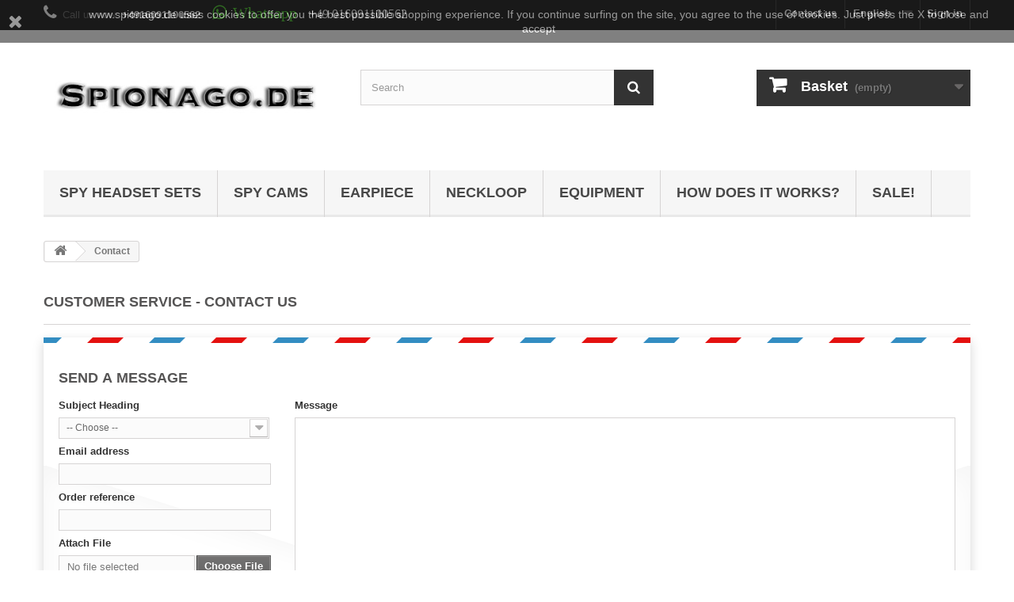

--- FILE ---
content_type: text/html; charset=utf-8
request_url: https://spionago.de/gb/kontaktieren-sie-uns
body_size: 9922
content:
<!DOCTYPE HTML>
<!--[if lt IE 7]> <html class="no-js lt-ie9 lt-ie8 lt-ie7" lang="en-gb"><![endif]-->
<!--[if IE 7]><html class="no-js lt-ie9 lt-ie8 ie7" lang="en-gb"><![endif]-->
<!--[if IE 8]><html class="no-js lt-ie9 ie8" lang="en-gb"><![endif]-->
<!--[if gt IE 8]> <html class="no-js ie9" lang="en-gb"><![endif]-->
<html lang="en-gb">
	<head>
		<meta charset="utf-8" />
		<title>Kontaktieren Sie uns - Spionago.de</title>
					<meta name="description" content="Nutzen Sie unser Kontaktformular" />
							<meta name="keywords" content="Kontakt, Formular, E-Mail" />
				<meta name="generator" content="PrestaShop" />
		<meta name="robots" content="index,follow" />
		<meta name="viewport" content="width=device-width, minimum-scale=0.25, maximum-scale=1.6, initial-scale=1.0" />
		<meta name="apple-mobile-web-app-capable" content="yes" />
		<link rel="icon" type="image/vnd.microsoft.icon" href="/img/favicon.ico?1653331056" />
		<link rel="shortcut icon" type="image/x-icon" href="/img/favicon.ico?1653331056" />
														<link rel="stylesheet" href="/themes/default-bootstrap/css/global.css" type="text/css" media="all" />
																<link rel="stylesheet" href="/themes/default-bootstrap/css/autoload/highdpi.css" type="text/css" media="all" />
																<link rel="stylesheet" href="/themes/default-bootstrap/css/autoload/responsive-tables.css" type="text/css" media="all" />
																<link rel="stylesheet" href="/themes/default-bootstrap/css/autoload/uniform.default.css" type="text/css" media="all" />
																<link rel="stylesheet" href="/js/jquery/plugins/fancybox/jquery.fancybox.css" type="text/css" media="all" />
																<link rel="stylesheet" href="/themes/default-bootstrap/css/contact-form.css" type="text/css" media="all" />
																<link rel="stylesheet" href="/themes/default-bootstrap/css/modules/blockbanner/blockbanner.css" type="text/css" media="all" />
																<link rel="stylesheet" href="/themes/default-bootstrap/css/modules/blockbestsellers/blockbestsellers.css" type="text/css" media="all" />
																<link rel="stylesheet" href="/themes/default-bootstrap/css/modules/blockcart/blockcart.css" type="text/css" media="all" />
																<link rel="stylesheet" href="/js/jquery/plugins/bxslider/jquery.bxslider.css" type="text/css" media="all" />
																<link rel="stylesheet" href="/themes/default-bootstrap/css/modules/blockcategories/blockcategories.css" type="text/css" media="all" />
																<link rel="stylesheet" href="/themes/default-bootstrap/css/modules/blockcurrencies/blockcurrencies.css" type="text/css" media="all" />
																<link rel="stylesheet" href="/themes/default-bootstrap/css/modules/blocklanguages/blocklanguages.css" type="text/css" media="all" />
																<link rel="stylesheet" href="/themes/default-bootstrap/css/modules/blockcontact/blockcontact.css" type="text/css" media="all" />
																<link rel="stylesheet" href="/themes/default-bootstrap/css/modules/blockmyaccountfooter/blockmyaccount.css" type="text/css" media="all" />
																<link rel="stylesheet" href="/themes/default-bootstrap/css/modules/blocksearch/blocksearch.css" type="text/css" media="all" />
																<link rel="stylesheet" href="/js/jquery/plugins/autocomplete/jquery.autocomplete.css" type="text/css" media="all" />
																<link rel="stylesheet" href="/themes/default-bootstrap/css/modules/blockspecials/blockspecials.css" type="text/css" media="all" />
																<link rel="stylesheet" href="/themes/default-bootstrap/css/modules/blocktopmenu/css/blocktopmenu.css" type="text/css" media="all" />
																<link rel="stylesheet" href="/themes/default-bootstrap/css/modules/blocktopmenu/css/superfish-modified.css" type="text/css" media="all" />
																<link rel="stylesheet" href="/themes/default-bootstrap/css/modules/blockuserinfo/blockuserinfo.css" type="text/css" media="all" />
																<link rel="stylesheet" href="/themes/default-bootstrap/css/modules/blockviewed/blockviewed.css" type="text/css" media="all" />
																<link rel="stylesheet" href="/themes/default-bootstrap/css/modules/homefeatured/homefeatured.css" type="text/css" media="all" />
																<link rel="stylesheet" href="/modules/themeconfigurator/css/hooks.css" type="text/css" media="all" />
																<link rel="stylesheet" href="/js/jquery/plugins/growl/jquery.growl.css" type="text/css" media="all" />
																<link rel="stylesheet" href="/themes/default-bootstrap/css/modules/productcomments/productcomments.css" type="text/css" media="all" />
																<link rel="stylesheet" href="/modules/whatsappcontact/views/css/whatsappcontact.css" type="text/css" media="all" />
																<link rel="stylesheet" href="/modules/paypal/views/css/paypal.css" type="text/css" media="all" />
														<script type="text/javascript">
var CUSTOMIZE_TEXTFIELD = 1;
var FancyboxI18nClose = 'Close';
var FancyboxI18nNext = 'Next';
var FancyboxI18nPrev = 'Previous';
var ajax_allowed = true;
var ajaxsearch = true;
var baseDir = 'https://spionago.de/';
var baseUri = 'https://spionago.de/';
var blocksearch_type = 'top';
var contact_fileButtonHtml = 'Choose File';
var contact_fileDefaultHtml = 'No file selected';
var contentOnly = false;
var currency = {"id":1,"name":"Euro","iso_code":"EUR","iso_code_num":"978","sign":"\u20ac","blank":"1","conversion_rate":"1.000000","deleted":"0","format":"2","decimals":"1","active":"1","prefix":"","suffix":" \u20ac","id_shop_list":null,"force_id":false};
var currencyBlank = 1;
var currencyFormat = 2;
var currencyRate = 1;
var currencySign = '€';
var customizationIdMessage = 'Customisation #';
var delete_txt = 'Delete';
var displayList = false;
var freeProductTranslation = 'Free!';
var freeShippingTranslation = 'Free shipping!';
var generated_date = 1768458673;
var hasDeliveryAddress = false;
var highDPI = true;
var id_lang = 2;
var img_dir = 'https://spionago.de/themes/default-bootstrap/img/';
var instantsearch = false;
var isGuest = 0;
var isLogged = 0;
var isMobile = false;
var page_name = 'contact';
var priceDisplayMethod = 0;
var priceDisplayPrecision = 2;
var quickView = true;
var removingLinkText = 'remove this product from my cart';
var roundMode = 2;
var search_url = 'https://spionago.de/gb/suche';
var static_token = '34245247b8e6fa73b8e6ced4d34e93a9';
var toBeDetermined = 'To be determined';
var token = '4ff12ac48e86be9e26d070616efd27fa';
var usingSecureMode = true;
</script>

						<script type="text/javascript" src="/js/jquery/jquery-1.11.0.min.js"></script>
						<script type="text/javascript" src="/js/jquery/jquery-migrate-1.2.1.min.js"></script>
						<script type="text/javascript" src="/js/jquery/plugins/jquery.easing.js"></script>
						<script type="text/javascript" src="/js/tools.js"></script>
						<script type="text/javascript" src="/themes/default-bootstrap/js/global.js"></script>
						<script type="text/javascript" src="/themes/default-bootstrap/js/autoload/10-bootstrap.min.js"></script>
						<script type="text/javascript" src="/themes/default-bootstrap/js/autoload/15-jquery.total-storage.min.js"></script>
						<script type="text/javascript" src="/themes/default-bootstrap/js/autoload/15-jquery.uniform-modified.js"></script>
						<script type="text/javascript" src="/js/jquery/plugins/fancybox/jquery.fancybox.js"></script>
						<script type="text/javascript" src="/themes/default-bootstrap/js/products-comparison.js"></script>
						<script type="text/javascript" src="/themes/default-bootstrap/js/contact-form.js"></script>
						<script type="text/javascript" src="/js/validate.js"></script>
						<script type="text/javascript" src="/themes/default-bootstrap/js/modules/blockcart/ajax-cart.js"></script>
						<script type="text/javascript" src="/js/jquery/plugins/jquery.scrollTo.js"></script>
						<script type="text/javascript" src="/js/jquery/plugins/jquery.serialScroll.js"></script>
						<script type="text/javascript" src="/js/jquery/plugins/bxslider/jquery.bxslider.js"></script>
						<script type="text/javascript" src="/themes/default-bootstrap/js/tools/treeManagement.js"></script>
						<script type="text/javascript" src="/js/jquery/plugins/autocomplete/jquery.autocomplete.js"></script>
						<script type="text/javascript" src="/themes/default-bootstrap/js/modules/blocksearch/blocksearch.js"></script>
						<script type="text/javascript" src="/themes/default-bootstrap/js/modules/blocktopmenu/js/hoverIntent.js"></script>
						<script type="text/javascript" src="/themes/default-bootstrap/js/modules/blocktopmenu/js/superfish-modified.js"></script>
						<script type="text/javascript" src="/themes/default-bootstrap/js/modules/blocktopmenu/js/blocktopmenu.js"></script>
						<script type="text/javascript" src="/js/jquery/plugins/growl/jquery.growl.js"></script>
						<script type="text/javascript" src="/modules/whatsappcontact/views/js/whatsappcontact.js"></script>
							<script type="text/javascript">

            $(document).ready(function(){

               //Add div where the captcha will be displayed
               $(".submit").before("<div id=\"captcha-box\"></div>");

               //Manage form submit
                $("#submitMessage").click(function(){
                    //If no response we display an error
                    if ( ! grecaptcha.getResponse() ) {
					    $.ajax({
								method : "POST",
								url : "/modules/eicaptcha/eicaptcha-ajax.php",
								data : "action=display_captcha_error",
								success : function(msg){
									$(".alert").remove();
									$("form.contact-form-box").before(msg);
								}
							});

                        return false;
                    }
                });
            });

            //Recaptcha CallBack Function
            var onloadCallback = function() {grecaptcha.render("captcha-box", {"theme" : "light", "sitekey" : "6LehB4MaAAAAALiKx7VtXuGpshCKzsjOQQ4UUeKD"});};
            </script><script src="https://www.google.com/recaptcha/api.js?onload=onloadCallback&render=explicit&hl=gb" async defer></script><script defer type="text/javascript">/*
 *
 *  2007-2024 PayPal
 *
 *  NOTICE OF LICENSE
 *
 *  This source file is subject to the Academic Free License (AFL 3.0)
 *  that is bundled with this package in the file LICENSE.txt.
 *  It is also available through the world-wide-web at this URL:
 *  http://opensource.org/licenses/afl-3.0.php
 *  If you did not receive a copy of the license and are unable to
 *  obtain it through the world-wide-web, please send an email
 *  to license@prestashop.com so we can send you a copy immediately.
 *
 *  DISCLAIMER
 *
 *  Do not edit or add to this file if you wish to upgrade PrestaShop to newer
 *  versions in the future. If you wish to customize PrestaShop for your
 *  needs please refer to http://www.prestashop.com for more information.
 *
 *  @author 2007-2024 PayPal
 *  @author 202 ecommerce <tech@202-ecommerce.com>
 *  @copyright PayPal
 *  @license http://opensource.org/licenses/osl-3.0.php Open Software License (OSL 3.0)
 *
 */


    

function updateFormDatas()
{
	var nb = $('#quantity_wanted').val();
	var id = $('#idCombination').val();

	$('.paypal_payment_form input[name=quantity]').val(nb);
	$('.paypal_payment_form input[name=id_p_attr]').val(id);
}
	
$(document).ready( function() {
    
		var baseDirPP = baseDir.replace('http:', 'https:');
		
	if($('#in_context_checkout_enabled').val() != 1)
	{
        $(document).on('click','#payment_paypal_express_checkout', function() {
			$('#paypal_payment_form_cart').submit();
			return false;
		});
	}


	var jquery_version = $.fn.jquery.split('.');
	if(jquery_version[0]>=1 && jquery_version[1] >= 7)
	{
		$('body').on('submit',".paypal_payment_form", function () {
			updateFormDatas();
		});
	}
	else {
		$('.paypal_payment_form').live('submit', function () {
			updateFormDatas();
		});
	}

	function displayExpressCheckoutShortcut() {
		var id_product = $('input[name="id_product"]').val();
		var id_product_attribute = $('input[name="id_product_attribute"]').val();
		$.ajax({
			type: "GET",
			url: baseDirPP+'/modules/paypal/express_checkout/ajax.php',
			data: { get_qty: "1", id_product: id_product, id_product_attribute: id_product_attribute },
			cache: false,
			success: function(result) {
				if (result == '1') {
					$('#container_express_checkout').slideDown();
				} else {
					$('#container_express_checkout').slideUp();
				}
				return true;
			}
		});
	}

	$('select[name^="group_"]').change(function () {
		setTimeout(function(){displayExpressCheckoutShortcut()}, 500);
	});

	$('.color_pick').click(function () {
		setTimeout(function(){displayExpressCheckoutShortcut()}, 500);
	});

    if($('body#product').length > 0) {
        setTimeout(function(){displayExpressCheckoutShortcut()}, 500);
    }
	
	
			

	var modulePath = 'modules/paypal';
	var subFolder = '/integral_evolution';

	var fullPath = baseDirPP + modulePath + subFolder;
	var confirmTimer = false;
		
	if ($('form[target="hss_iframe"]').length == 0) {
		if ($('select[name^="group_"]').length > 0)
			displayExpressCheckoutShortcut();
		return false;
	} else {
		checkOrder();
	}

	function checkOrder() {
		if(confirmTimer == false)
			confirmTimer = setInterval(getOrdersCount, 1000);
	}

	});


</script><script src="https://www.paypalobjects.com/webstatic/ppplus/ppplus.min.js" type="text/javascript"></script>
		
		<!--[if IE 8]>
		<script src="https://oss.maxcdn.com/libs/html5shiv/3.7.0/html5shiv.js"></script>
		<script src="https://oss.maxcdn.com/libs/respond.js/1.3.0/respond.min.js"></script>
		<![endif]-->
	</head>
	<body id="contact" class="contact hide-left-column hide-right-column lang_gb">
					<div id="page">
			<div class="header-container">
				<header id="header">
																<div class="banner">
							<div class="container">
								<div class="row">
									<a href="https://spionago.de/" title="">
	<img class="img-responsive" src="https://spionago.de/modules/blockbanner/img/44b6286e89626faf09a0fa9966c96ead.jpg" alt="" title="" width="1170" height="65" />
</a>

								</div>
							</div>
						</div>
																					<div class="nav">
							<div class="container">
								<div class="row">
									<nav><!-- Block user information module NAV  -->
<div class="header_user_info">
			<a class="login" href="https://spionago.de/gb/mein-Konto" rel="nofollow" title="Log in to your customer account">
			Sign in
		</a>
	</div>
<!-- /Block usmodule NAV -->
<!-- Block languages module -->
	<div id="languages-block-top" class="languages-block">
														<div class="current">
					<span>English</span>
				</div>
							<ul id="first-languages" class="languages-block_ul toogle_content">
							<li >
																				<a href="https://spionago.de/de/kontaktieren-sie-uns" title="Deutsch (German)" rel="alternate" hreflang="de">
															<span>Deutsch</span>
									</a>
								</li>
							<li class="selected">
										<span>English</span>
								</li>
					</ul>
	</div>
<!-- /Block languages module -->
<div id="contact-link" >
	<a href="https://spionago.de/gb/kontaktieren-sie-uns" title="Contact us">Contact us</a>
</div>
	<span class="shop-phone">
		<i class="icon-phone"></i>Call us now: <strong>+4916091100562</strong>
	</span>
<div class="whatsappwrapper wc-nav">
                    <div class="whatsappcontact" title=""><a class="whatsapplink" href="whatsapp://send/?phone=49016091100562"><span class="icon-whatsapp"><span class="whatsapptitle">Whatsapp</span><span class="whatsphone">+49 016091100562</span></span></a></div></div></nav>
								</div>
							</div>
						</div>
										<div>
						<div class="container">
							<div class="row">
								<div id="header_logo">
									<a href="https://spionago.de/" title="Spionago.de">
										<img class="logo img-responsive" src="https://spionago.de/img/spionago-logo-1523354487.jpg" alt="Spionago.de" width="430" height="159"/>
									</a>
								</div>
								<!-- Block search module TOP -->
<div id="search_block_top" class="col-sm-4 clearfix">
	<form id="searchbox" method="get" action="//spionago.de/gb/suche" >
		<input type="hidden" name="controller" value="search" />
		<input type="hidden" name="orderby" value="position" />
		<input type="hidden" name="orderway" value="desc" />
		<input class="search_query form-control" type="text" id="search_query_top" name="search_query" placeholder="Search" value="" />
		<button type="submit" name="submit_search" class="btn btn-default button-search">
			<span>Search</span>
		</button>
	</form>
</div>
<!-- /Block search module TOP --><!-- MODULE Block cart -->
<div class="col-sm-4 clearfix">
	<div class="shopping_cart">
		<a href="https://spionago.de/gb/bestellung" title="View my shopping cart" rel="nofollow">
			<b>Basket</b>
			<span class="ajax_cart_quantity unvisible">0</span>
			<span class="ajax_cart_product_txt unvisible">Product</span>
			<span class="ajax_cart_product_txt_s unvisible">Products</span>
			<span class="ajax_cart_total unvisible">
							</span>
			<span class="ajax_cart_no_product">(empty)</span>
					</a>
					<div class="cart_block block exclusive">
				<div class="block_content">
					<!-- block list of products -->
					<div class="cart_block_list">
												<p class="cart_block_no_products">
							No products
						</p>
																		<div class="cart-prices">
							<div class="cart-prices-line first-line">
								<span class="price cart_block_shipping_cost ajax_cart_shipping_cost unvisible">
																			 To be determined																	</span>
								<span class="unvisible">
									Shipping
								</span>
							</div>
																					<div class="cart-prices-line last-line">
								<span class="price cart_block_total ajax_block_cart_total">0,00 €</span>
								<span>Total</span>
							</div>
													</div>
						<p class="cart-buttons">
							<a id="button_order_cart" class="btn btn-default button button-small" href="https://spionago.de/gb/bestellung" title="Check out" rel="nofollow">
								<span>
									Check out<i class="icon-chevron-right right"></i>
								</span>
							</a>
						</p>
					</div>
				</div>
			</div><!-- .cart_block -->
			</div>
</div>

	<div id="layer_cart">
		<div class="clearfix">
			<div class="layer_cart_product col-xs-12 col-md-6">
				<span class="cross" title="Close window"></span>
				<span class="title">
					<i class="icon-check"></i>Product successfully added to your shopping cart
				</span>
				<div class="product-image-container layer_cart_img">
				</div>
				<div class="layer_cart_product_info">
					<span id="layer_cart_product_title" class="product-name"></span>
					<span id="layer_cart_product_attributes"></span>
					<div>
						<strong class="dark">Quantity</strong>
						<span id="layer_cart_product_quantity"></span>
					</div>
					<div>
						<strong class="dark">Total</strong>
						<span id="layer_cart_product_price"></span>
					</div>
				</div>
			</div>
			<div class="layer_cart_cart col-xs-12 col-md-6">
				<span class="title">
					<!-- Plural Case [both cases are needed because page may be updated in Javascript] -->
					<span class="ajax_cart_product_txt_s  unvisible">
						There are <span class="ajax_cart_quantity">0</span> items in your cart.
					</span>
					<!-- Singular Case [both cases are needed because page may be updated in Javascript] -->
					<span class="ajax_cart_product_txt ">
						There is 1 item in your cart.
					</span>
				</span>
				<div class="layer_cart_row">
					<strong class="dark">
						Total products
											</strong>
					<span class="ajax_block_products_total">
											</span>
				</div>

								<div class="layer_cart_row">
					<strong class="dark unvisible">
						Total shipping&nbsp;					</strong>
					<span class="ajax_cart_shipping_cost unvisible">
													 To be determined											</span>
				</div>
								<div class="layer_cart_row">
					<strong class="dark">
						Total
											</strong>
					<span class="ajax_block_cart_total">
											</span>
				</div>
				<div class="button-container">
					<span class="continue btn btn-default button exclusive-medium" title="Continue shopping">
						<span>
							<i class="icon-chevron-left left"></i>Continue shopping
						</span>
					</span>
					<a class="btn btn-default button button-medium"	href="https://spionago.de/gb/bestellung" title="Proceed to checkout" rel="nofollow">
						<span>
							Proceed to checkout<i class="icon-chevron-right right"></i>
						</span>
					</a>
				</div>
			</div>
		</div>
		<div class="crossseling"></div>
	</div> <!-- #layer_cart -->
	<div class="layer_cart_overlay"></div>

<!-- /MODULE Block cart -->
	<!-- Menu -->
	<div id="block_top_menu" class="sf-contener clearfix col-lg-12">
		<div class="cat-title">Menu</div>
		<ul class="sf-menu clearfix menu-content">
			<li><a href="https://spionago.de/gb/12-spy-headset-sets" title="Spy Headset Sets">Spy Headset Sets</a></li><li><a href="https://spionago.de/gb/16-spy-cams" title="Spy Cams">Spy Cams</a></li><li><a href="https://spionago.de/gb/14-earpiece" title="Earpiece">Earpiece</a></li><li><a href="https://spionago.de/gb/15-neckloop" title="Neckloop">Neckloop</a></li><li><a href="https://spionago.de/gb/13-equipment" title="Equipment">Equipment</a></li><li><a href="https://spionago.de/gb/content/11-Spy-headset-How-does-it-works" title="How does it works?">How does it works?</a></li>
<li><a href="https://spionago.de/gb/18-sale" title="SALE!">SALE!</a><ul><li><a href="https://spionago.de/gb/25-herren-mode" title="Herren-Mode">Herren-Mode</a></li><li><a href="https://spionago.de/gb/27-schmuck" title="Schmuck">Schmuck</a><ul><li><a href="https://spionago.de/gb/32-anhaenger-ketten" title="Anhänger/ Ketten">Anhänger/ Ketten</a></li><li><a href="https://spionago.de/gb/33-ringe" title="Ringe">Ringe</a></li></ul></li><li><a href="https://spionago.de/gb/26-haushaltswaren" title="Haushaltswaren  ">Haushaltswaren  </a></li><li><a href="https://spionago.de/gb/29-backzubehoer" title="Backzubehör">Backzubehör</a></li><li><a href="https://spionago.de/gb/30-frauen-mode" title="Frauen-Mode ">Frauen-Mode </a></li><li><a href="https://spionago.de/gb/31-camping" title="Camping">Camping</a></li><li><a href="https://spionago.de/gb/34-mobilfunk-zubehoer" title="Mobilfunk-Zubehör">Mobilfunk-Zubehör</a></li><li><a href="https://spionago.de/gb/35-hunde-mode" title="Hunde-Mode">Hunde-Mode</a></li><li><a href="https://spionago.de/gb/36-haushaltsgeraete" title="Haushaltsgeräte">Haushaltsgeräte</a></li><li><a href="https://spionago.de/gb/37-garten" title="Garten">Garten</a></li><li><a href="https://spionago.de/gb/38-gadgets-lebenserleichterung" title="Gadgets/ Lebenserleichterung ">Gadgets/ Lebenserleichterung </a></li><li><a href="https://spionago.de/gb/39-kosmetik" title="Kosmetik">Kosmetik</a></li><li><a href="https://spionago.de/gb/40-elektronik" title="Elektronik">Elektronik</a></li><li><a href="https://spionago.de/gb/41-spiele-games" title="Spiele/ Games">Spiele/ Games</a></li><li><a href="https://spionago.de/gb/42-badezimmer" title="Badezimmer">Badezimmer</a></li><li><a href="https://spionago.de/gb/43-party" title="Party">Party</a></li><li><a href="https://spionago.de/gb/44-buero" title="Büro">Büro</a></li><li><a href="https://spionago.de/gb/45-werkzeug" title="Werkzeug">Werkzeug</a></li></ul></li>
					</ul>
	</div>
	<!--/ Menu -->
							</div>
						</div>
					</div>
<script async src="//pagead2.googlesyndication.com/pagead/js/adsbygoogle.js"></script>
<script> (adsbygoogle = window.adsbygoogle || []).push({
google_ad_client: "ca-pub-7941364232930023",
enable_page_level_ads: true
});
</script>


				</header>
			</div>
			<div class="columns-container">
				<div id="columns" class="container">
											
<!-- Breadcrumb -->
<div class="breadcrumb clearfix">
	<a class="home" href="https://spionago.de/" title="Return to Home"><i class="icon-home"></i></a>
			<span class="navigation-pipe">&gt;</span>
					Contact
			</div>
<!-- /Breadcrumb -->

										<div id="slider_row" class="row">
																	</div>
					<div class="row">
																		<div id="center_column" class="center_column col-xs-12 col-sm-12">
	<h1 class="page-heading bottom-indent">
	Customer service - Contact us</h1>
	

	<form action="/gb/kontaktieren-sie-uns" method="post" class="contact-form-box" enctype="multipart/form-data">
		<fieldset>
			<h3 class="page-subheading">send a message</h3>
			<div class="clearfix">
				<div class="col-xs-12 col-md-3">
					<div class="form-group selector1">
						<label for="id_contact">Subject Heading</label>
											<select id="id_contact" class="form-control" name="id_contact">
							<option value="0">-- Choose --</option>
															<option value="2">Kundenservice</option>
															<option value="1">Webmaster</option>
													</select>
					</div>
						<p id="desc_contact0" class="desc_contact">&nbsp;</p>
													<p id="desc_contact2" class="desc_contact contact-title unvisible">
								<i class="icon-comment-alt"></i>Bei Fragen oder Reklamationen zu einer Bestellung
							</p>
													<p id="desc_contact1" class="desc_contact contact-title unvisible">
								<i class="icon-comment-alt"></i>Falls ein technisches Problem auf der Webseite auftritt
							</p>
																<p class="form-group">
						<label for="email">Email address</label>
													<input class="form-control grey validate" type="text" id="email" name="from" data-validate="isEmail" value="" />
											</p>
																		<div class="form-group selector1">
								<label>Order reference</label>
																	<input class="form-control grey" type="text" name="id_order" id="id_order" value="" />
															</div>
																												<p class="form-group">
							<label for="fileUpload">Attach File</label>
							<input type="hidden" name="MAX_FILE_SIZE" value="67108864" />
							<input type="file" name="fileUpload" id="fileUpload" class="form-control" />
						</p>
									</div>
				<div class="col-xs-12 col-md-9">
					<div class="form-group">
						<label for="message">Message</label>
						<textarea class="form-control" id="message" name="message"></textarea>
					</div>
				</div>
			</div>
			<div class="submit">
				<button type="submit" name="submitMessage" id="submitMessage" class="button btn btn-default button-medium"><span>Send<i class="icon-chevron-right right"></i></span></button>
			</div>
		</fieldset>
	</form>


					</div><!-- #center_column -->
										</div><!-- .row -->
				</div><!-- #columns -->
			</div><!-- .columns-container -->
							<!-- Footer -->
				<div class="footer-container">
					<footer id="footer"  class="container">
						<div class="row"><section id="social_block" class="pull-right">
	<ul>
					<li class="facebook">
				<a class="_blank" href="http://www.facebook.com/prestashop">
					<span>Facebook</span>
				</a>
			</li>
							<li class="twitter">
				<a class="_blank" href="http://www.twitter.com/prestashop">
					<span>Twitter</span>
				</a>
			</li>
							<li class="rss">
				<a class="_blank" href="http://www.prestashop.com/blog/en/">
					<span>RSS</span>
				</a>
			</li>
		                        	<li class="google-plus">
        		<a class="_blank" href="https://www.google.com/+prestashop" rel="publisher">
        			<span>Google Plus</span>
        		</a>
        	</li>
                                	</ul>
    <h4>Follow us</h4>
</section>
<div class="clearfix"></div>
<!-- Block categories module -->
<section class="blockcategories_footer footer-block col-xs-12 col-sm-2">
	<h4>Categories</h4>
	<div class="category_footer toggle-footer">
		<div class="list">
			<ul class="tree dhtml">
												
<li >
	<a 
	href="https://spionago.de/gb/12-spy-headset-sets" title="Here you will find different Spy Headset (Those are Complete Sets which don´t need additional Devices for the Communication - Just your Mobil and that´s it ) 
 Delivery Time within Germany 1-2 Days 
 Europe Delivery Time 2-5 Working days  
 You can also choose Express Shipping for 1 DAY Delivery">
		Spy Headset Sets
	</a>
	</li>

							
																
<li >
	<a 
	href="https://spionago.de/gb/13-equipment" title="! KOSTENLOSER VERSAND !  Lieferzeit 1-2 Werktage  
 Express Lieferung gegen Aufpreis auch möglich ">
		Equipment
	</a>
	</li>

							
																
<li >
	<a 
	href="https://spionago.de/gb/14-earpiece" title="Delivery Time within Germany 1-2 Days 
 Europe Delivery Time 2-5 Working days ">
		Earpiece
	</a>
	</li>

							
																
<li >
	<a 
	href="https://spionago.de/gb/15-neckloop" title="Delivery Time within Germany 1-2 Days 
 Europe Delivery Time 2-5 Working days  
 Express Lieferung gegen Aufpreis auch möglich ">
		Neckloop
	</a>
	</li>

							
																
<li >
	<a 
	href="https://spionago.de/gb/16-spy-cams" title="Here you will find Spy Cameras   
 Delivery Time within Germany 1-2 Days 
 Europe Delivery Time 2-5 Working days  
 You can also choose Express Shipping for 1 DAY Delivery">
		Spy Cams
	</a>
	</li>

							
																
<li >
	<a 
	href="https://spionago.de/gb/17-alles" title="">
		Alles
	</a>
	</li>

							
																
<li >
	<a 
	href="https://spionago.de/gb/18-sale" title="In unserer Sale-Bereich finden Sie sehr gute Produkte zu sehr niedrigen Preisen. Der Versand ist auch hier Weltweit kostenlos. Auschließlich in dieser Kategorie dauert der Versand etwas länger, da der Versand von unsere Produkte International lagern.">
		SALE!
	</a>
			<ul>
												
<li >
	<a 
	href="https://spionago.de/gb/25-herren-mode" title="Elegante Herrenmode zu günstigen Preisen - Teuer heißt nicht immer besser!">
		Herren-Mode
	</a>
	</li>

																
<li >
	<a 
	href="https://spionago.de/gb/27-schmuck" title="Schmuck ">
		Schmuck
	</a>
			<ul>
												
<li >
	<a 
	href="https://spionago.de/gb/32-anhaenger-ketten" title="">
		Anhänger/ Ketten
	</a>
	</li>

																
<li class="last">
	<a 
	href="https://spionago.de/gb/33-ringe" title="">
		Ringe
	</a>
	</li>

									</ul>
	</li>

																
<li >
	<a 
	href="https://spionago.de/gb/26-haushaltswaren" title="">
		Haushaltswaren  
	</a>
	</li>

																
<li >
	<a 
	href="https://spionago.de/gb/29-backzubehoer" title="">
		Backzubehör
	</a>
	</li>

																
<li >
	<a 
	href="https://spionago.de/gb/30-frauen-mode" title="">
		Frauen-Mode 
	</a>
	</li>

																
<li >
	<a 
	href="https://spionago.de/gb/31-camping" title="">
		Camping
	</a>
	</li>

																
<li >
	<a 
	href="https://spionago.de/gb/34-mobilfunk-zubehoer" title="Smartphone Zubehör -  Günstig und qualitativ gut ">
		Mobilfunk-Zubehör
	</a>
	</li>

																
<li >
	<a 
	href="https://spionago.de/gb/35-hunde-mode" title="">
		Hunde-Mode
	</a>
	</li>

																
<li >
	<a 
	href="https://spionago.de/gb/36-haushaltsgeraete" title="">
		Haushaltsgeräte
	</a>
	</li>

																
<li >
	<a 
	href="https://spionago.de/gb/37-garten" title="">
		Garten
	</a>
	</li>

																
<li >
	<a 
	href="https://spionago.de/gb/38-gadgets-lebenserleichterung" title="">
		Gadgets/ Lebenserleichterung 
	</a>
	</li>

																
<li >
	<a 
	href="https://spionago.de/gb/39-kosmetik" title="">
		Kosmetik
	</a>
	</li>

																
<li >
	<a 
	href="https://spionago.de/gb/40-elektronik" title="">
		Elektronik
	</a>
	</li>

																
<li >
	<a 
	href="https://spionago.de/gb/41-spiele-games" title="">
		Spiele/ Games
	</a>
	</li>

																
<li >
	<a 
	href="https://spionago.de/gb/42-badezimmer" title="">
		Badezimmer
	</a>
	</li>

																
<li >
	<a 
	href="https://spionago.de/gb/43-party" title="">
		Party
	</a>
	</li>

																
<li >
	<a 
	href="https://spionago.de/gb/44-buero" title="">
		Büro
	</a>
	</li>

																
<li class="last">
	<a 
	href="https://spionago.de/gb/45-werkzeug" title="">
		Werkzeug
	</a>
	</li>

									</ul>
	</li>

							
																
<li class="last">
	<a 
	href="https://spionago.de/gb/46-unisichtbare-headsets" title="">
		Unisichtbare Headsets
	</a>
	</li>

							
										</ul>
		</div>
	</div> <!-- .category_footer -->
</section>
<!-- /Block categories module -->
	<!-- Block CMS module footer -->
	<section class="footer-block col-xs-12 col-sm-2" id="block_various_links_footer">
		<h4>Information</h4>
		<ul class="toggle-footer">
																		<li class="item">
				<a href="https://spionago.de/gb/kontaktieren-sie-uns" title="Contact us">
					Contact us
				</a>
			</li>
															<li class="item">
						<a href="https://spionago.de/gb/content/1-LIEFERUNG" title="Versand und Lieferung">
							Versand und Lieferung
						</a>
					</li>
																<li class="item">
						<a href="https://spionago.de/gb/content/2-Impressum" title="Impressum">
							Impressum
						</a>
					</li>
																<li class="item">
						<a href="https://spionago.de/gb/content/3-allgemeine-nutzungsbedingungen" title="Allgemeine Geschäftsbedingungen">
							Allgemeine Geschäftsbedingungen
						</a>
					</li>
																<li class="item">
						<a href="https://spionago.de/gb/content/4-uber-uns" title="Über uns">
							Über uns
						</a>
					</li>
																<li class="item">
						<a href="https://spionago.de/gb/content/5-Widerrufsbelehrung" title="Widerrufsbelehrung">
							Widerrufsbelehrung
						</a>
					</li>
																<li class="item">
						<a href="https://spionago.de/gb/content/7-datenschutz" title="Datenschutz">
							Datenschutz
						</a>
					</li>
																<li class="item">
						<a href="https://spionago.de/gb/content/8-batteriegesetz" title="Batteriegesetz">
							Batteriegesetz
						</a>
					</li>
																<li class="item">
						<a href="https://spionago.de/gb/content/9-wie-geht-das-funktionserklaerung" title="Wie geht das? (Funktionserklärung)">
							Wie geht das? (Funktionserklärung)
						</a>
					</li>
																<li class="item">
						<a href="https://spionago.de/gb/content/10-grosse-mengen-kaufen-" title="Große Mengen Kaufen ">
							Große Mengen Kaufen 
						</a>
					</li>
													<li>
				<a href="https://spionago.de/gb/sitemap" title="Sitemap">
					Sitemap
				</a>
			</li>
					</ul>
		
	</section>
		<!-- /Block CMS module footer -->
<!-- Block myaccount module -->
<section class="footer-block col-xs-12 col-sm-4">
	<h4><a href="https://spionago.de/gb/mein-Konto" title="Manage my customer account" rel="nofollow">My account</a></h4>
	<div class="block_content toggle-footer">
		<ul class="bullet">
			<li><a href="https://spionago.de/gb/bestellungsverlauf" title="My orders" rel="nofollow">My orders</a></li>
						<li><a href="https://spionago.de/gb/bestellschein" title="My credit slips" rel="nofollow">My credit slips</a></li>
			<li><a href="https://spionago.de/gb/adressen" title="My addresses" rel="nofollow">My addresses</a></li>
			<li><a href="https://spionago.de/gb/kennung" title="Manage my personal information" rel="nofollow">My personal info</a></li>
			<li><a href="https://spionago.de/gb/discount" title="My vouchers" rel="nofollow">My vouchers</a></li>			
            		</ul>
	</div>
</section>
<!-- /Block myaccount module -->
<!-- MODULE Block contact infos -->
<section id="block_contact_infos" class="footer-block col-xs-12 col-sm-4">
	<div>
        <h4>Store Information</h4>
        <ul class="toggle-footer">
                        	<li>
            		<i class="icon-map-marker"></i>www.spionago.de, Hamburg, Deutschland             	</li>
                                    	<li>
            		<i class="icon-phone"></i>Call us now: 
            		<span>016091100562</span>
            	</li>
                                    	<li>
            		<i class="icon-envelope-alt"></i>Email: 
            		<span><a href="&#109;&#97;&#105;&#108;&#116;&#111;&#58;%69%6e%66%6f@%73%70%69%6f%6e%61%67%6f.%64%65" >&#x69;&#x6e;&#x66;&#x6f;&#x40;&#x73;&#x70;&#x69;&#x6f;&#x6e;&#x61;&#x67;&#x6f;&#x2e;&#x64;&#x65;</a></span>
            	</li>
                    </ul>
    </div>
</section>
<!-- /MODULE Block contact infos -->
<script type="text/javascript">
				var time_start;
				$(window).load(
					function() {
						time_start = new Date();
					}
				);
				$(window).unload(
					function() {
						var time_end = new Date();
						var pagetime = new Object;
						pagetime.type = "pagetime";
						pagetime.id_connections = "1103584";
						pagetime.id_page = "19";
						pagetime.time_start = "2026-01-15 07:31:13";
						pagetime.token = "24ae6423cbf055eca1b8ad91061fb0a3e7807d39";
						pagetime.time = time_end-time_start;
						$.post("https://spionago.de/gb/index.php?controller=statistics", pagetime);
					}
				);
			</script><div class="whatsappwrapper wc-footer">
                    <div class="whatsappcontact" title=""><a class="whatsapplink" href="whatsapp://send/?phone=49016091100562"><span class="icon-whatsapp"><span class="whatsapptitle">Whatsapp</span><span class="whatsphone">+49 016091100562</span></span></a></div></div><script>
    
    function setcook() {
        var nazwa = 'cookie_ue';
        var wartosc = '1';
        var expire = new Date();
        expire.setMonth(expire.getMonth() + 12);
        document.cookie = nazwa + "=" + escape(wartosc) + ";path=/;" + ((expire == null) ? "" : ("; expires=" + expire.toGMTString()))
    }

    
        

    
        
    function closeUeNotify() {
                $('#cookieNotice').animate(
                {top: '-200px'},
                2500, function () {
                    $('#cookieNotice').hide();
                });
        setcook();
            }
    
        
    
</script>
<style>
    
    .closeFontAwesome:before {
        content: "\f00d";
        font-family: "FontAwesome";
        display: inline-block;
        font-size: 23px;
        line-height: 23px;
        color: #FFFFFF;
        padding-right: 15px;
        cursor: pointer;
    }

    .closeButtonNormal {
     display: block; 
        text-align: center;
        padding: 2px 5px;
        border-radius: 2px;
        color: #FFFFFF;
        background: #FFFFFF;
        cursor: pointer;
    }

    #cookieNotice p {
        margin: 0px;
        padding: 0px;
    }


    #cookieNoticeContent {
    
        
    }

    
</style>
<div id="cookieNotice" style=" width: 100%; position: fixed;  top:0px; box-shadow: 0 0 10px 0 #FFFFFF; background: #000000; z-index: 9999; font-size: 14px; line-height: 1.3em; font-family: arial; left: 0px; text-align:center; color:#FFF; opacity: 0.5 ">
    <div id="cookieNoticeContent" style="position:relative; margin:auto; width:100%; display:block;">
        <table style="width:100%;">
            <tr>
                                    <td style="width:80px; vertical-align:middle; padding-right:20px; text-align:left;">
                                                    <span class="closeFontAwesome" onclick="closeUeNotify()"></span>
                                            </td>
                                <td style="text-align:center;">
                    <span>www.spionago.de uses cookies to offer you the best possible shopping experience. If you continue surfing on the site, you agree to the use of cookies. Just press the X to close and accept</span>
                </td>
                            </tr>
            <tr>
                            </tr>
        </table>
    </div>
</div></div>
					</footer>
				</div><!-- #footer -->
					</div><!-- #page -->
</body></html>

--- FILE ---
content_type: text/html; charset=utf-8
request_url: https://www.google.com/recaptcha/api2/anchor?ar=1&k=6LehB4MaAAAAALiKx7VtXuGpshCKzsjOQQ4UUeKD&co=aHR0cHM6Ly9zcGlvbmFnby5kZTo0NDM.&hl=en&v=PoyoqOPhxBO7pBk68S4YbpHZ&theme=light&size=normal&anchor-ms=20000&execute-ms=30000&cb=ejiv0nnm0q21
body_size: 49114
content:
<!DOCTYPE HTML><html dir="ltr" lang="en"><head><meta http-equiv="Content-Type" content="text/html; charset=UTF-8">
<meta http-equiv="X-UA-Compatible" content="IE=edge">
<title>reCAPTCHA</title>
<style type="text/css">
/* cyrillic-ext */
@font-face {
  font-family: 'Roboto';
  font-style: normal;
  font-weight: 400;
  font-stretch: 100%;
  src: url(//fonts.gstatic.com/s/roboto/v48/KFO7CnqEu92Fr1ME7kSn66aGLdTylUAMa3GUBHMdazTgWw.woff2) format('woff2');
  unicode-range: U+0460-052F, U+1C80-1C8A, U+20B4, U+2DE0-2DFF, U+A640-A69F, U+FE2E-FE2F;
}
/* cyrillic */
@font-face {
  font-family: 'Roboto';
  font-style: normal;
  font-weight: 400;
  font-stretch: 100%;
  src: url(//fonts.gstatic.com/s/roboto/v48/KFO7CnqEu92Fr1ME7kSn66aGLdTylUAMa3iUBHMdazTgWw.woff2) format('woff2');
  unicode-range: U+0301, U+0400-045F, U+0490-0491, U+04B0-04B1, U+2116;
}
/* greek-ext */
@font-face {
  font-family: 'Roboto';
  font-style: normal;
  font-weight: 400;
  font-stretch: 100%;
  src: url(//fonts.gstatic.com/s/roboto/v48/KFO7CnqEu92Fr1ME7kSn66aGLdTylUAMa3CUBHMdazTgWw.woff2) format('woff2');
  unicode-range: U+1F00-1FFF;
}
/* greek */
@font-face {
  font-family: 'Roboto';
  font-style: normal;
  font-weight: 400;
  font-stretch: 100%;
  src: url(//fonts.gstatic.com/s/roboto/v48/KFO7CnqEu92Fr1ME7kSn66aGLdTylUAMa3-UBHMdazTgWw.woff2) format('woff2');
  unicode-range: U+0370-0377, U+037A-037F, U+0384-038A, U+038C, U+038E-03A1, U+03A3-03FF;
}
/* math */
@font-face {
  font-family: 'Roboto';
  font-style: normal;
  font-weight: 400;
  font-stretch: 100%;
  src: url(//fonts.gstatic.com/s/roboto/v48/KFO7CnqEu92Fr1ME7kSn66aGLdTylUAMawCUBHMdazTgWw.woff2) format('woff2');
  unicode-range: U+0302-0303, U+0305, U+0307-0308, U+0310, U+0312, U+0315, U+031A, U+0326-0327, U+032C, U+032F-0330, U+0332-0333, U+0338, U+033A, U+0346, U+034D, U+0391-03A1, U+03A3-03A9, U+03B1-03C9, U+03D1, U+03D5-03D6, U+03F0-03F1, U+03F4-03F5, U+2016-2017, U+2034-2038, U+203C, U+2040, U+2043, U+2047, U+2050, U+2057, U+205F, U+2070-2071, U+2074-208E, U+2090-209C, U+20D0-20DC, U+20E1, U+20E5-20EF, U+2100-2112, U+2114-2115, U+2117-2121, U+2123-214F, U+2190, U+2192, U+2194-21AE, U+21B0-21E5, U+21F1-21F2, U+21F4-2211, U+2213-2214, U+2216-22FF, U+2308-230B, U+2310, U+2319, U+231C-2321, U+2336-237A, U+237C, U+2395, U+239B-23B7, U+23D0, U+23DC-23E1, U+2474-2475, U+25AF, U+25B3, U+25B7, U+25BD, U+25C1, U+25CA, U+25CC, U+25FB, U+266D-266F, U+27C0-27FF, U+2900-2AFF, U+2B0E-2B11, U+2B30-2B4C, U+2BFE, U+3030, U+FF5B, U+FF5D, U+1D400-1D7FF, U+1EE00-1EEFF;
}
/* symbols */
@font-face {
  font-family: 'Roboto';
  font-style: normal;
  font-weight: 400;
  font-stretch: 100%;
  src: url(//fonts.gstatic.com/s/roboto/v48/KFO7CnqEu92Fr1ME7kSn66aGLdTylUAMaxKUBHMdazTgWw.woff2) format('woff2');
  unicode-range: U+0001-000C, U+000E-001F, U+007F-009F, U+20DD-20E0, U+20E2-20E4, U+2150-218F, U+2190, U+2192, U+2194-2199, U+21AF, U+21E6-21F0, U+21F3, U+2218-2219, U+2299, U+22C4-22C6, U+2300-243F, U+2440-244A, U+2460-24FF, U+25A0-27BF, U+2800-28FF, U+2921-2922, U+2981, U+29BF, U+29EB, U+2B00-2BFF, U+4DC0-4DFF, U+FFF9-FFFB, U+10140-1018E, U+10190-1019C, U+101A0, U+101D0-101FD, U+102E0-102FB, U+10E60-10E7E, U+1D2C0-1D2D3, U+1D2E0-1D37F, U+1F000-1F0FF, U+1F100-1F1AD, U+1F1E6-1F1FF, U+1F30D-1F30F, U+1F315, U+1F31C, U+1F31E, U+1F320-1F32C, U+1F336, U+1F378, U+1F37D, U+1F382, U+1F393-1F39F, U+1F3A7-1F3A8, U+1F3AC-1F3AF, U+1F3C2, U+1F3C4-1F3C6, U+1F3CA-1F3CE, U+1F3D4-1F3E0, U+1F3ED, U+1F3F1-1F3F3, U+1F3F5-1F3F7, U+1F408, U+1F415, U+1F41F, U+1F426, U+1F43F, U+1F441-1F442, U+1F444, U+1F446-1F449, U+1F44C-1F44E, U+1F453, U+1F46A, U+1F47D, U+1F4A3, U+1F4B0, U+1F4B3, U+1F4B9, U+1F4BB, U+1F4BF, U+1F4C8-1F4CB, U+1F4D6, U+1F4DA, U+1F4DF, U+1F4E3-1F4E6, U+1F4EA-1F4ED, U+1F4F7, U+1F4F9-1F4FB, U+1F4FD-1F4FE, U+1F503, U+1F507-1F50B, U+1F50D, U+1F512-1F513, U+1F53E-1F54A, U+1F54F-1F5FA, U+1F610, U+1F650-1F67F, U+1F687, U+1F68D, U+1F691, U+1F694, U+1F698, U+1F6AD, U+1F6B2, U+1F6B9-1F6BA, U+1F6BC, U+1F6C6-1F6CF, U+1F6D3-1F6D7, U+1F6E0-1F6EA, U+1F6F0-1F6F3, U+1F6F7-1F6FC, U+1F700-1F7FF, U+1F800-1F80B, U+1F810-1F847, U+1F850-1F859, U+1F860-1F887, U+1F890-1F8AD, U+1F8B0-1F8BB, U+1F8C0-1F8C1, U+1F900-1F90B, U+1F93B, U+1F946, U+1F984, U+1F996, U+1F9E9, U+1FA00-1FA6F, U+1FA70-1FA7C, U+1FA80-1FA89, U+1FA8F-1FAC6, U+1FACE-1FADC, U+1FADF-1FAE9, U+1FAF0-1FAF8, U+1FB00-1FBFF;
}
/* vietnamese */
@font-face {
  font-family: 'Roboto';
  font-style: normal;
  font-weight: 400;
  font-stretch: 100%;
  src: url(//fonts.gstatic.com/s/roboto/v48/KFO7CnqEu92Fr1ME7kSn66aGLdTylUAMa3OUBHMdazTgWw.woff2) format('woff2');
  unicode-range: U+0102-0103, U+0110-0111, U+0128-0129, U+0168-0169, U+01A0-01A1, U+01AF-01B0, U+0300-0301, U+0303-0304, U+0308-0309, U+0323, U+0329, U+1EA0-1EF9, U+20AB;
}
/* latin-ext */
@font-face {
  font-family: 'Roboto';
  font-style: normal;
  font-weight: 400;
  font-stretch: 100%;
  src: url(//fonts.gstatic.com/s/roboto/v48/KFO7CnqEu92Fr1ME7kSn66aGLdTylUAMa3KUBHMdazTgWw.woff2) format('woff2');
  unicode-range: U+0100-02BA, U+02BD-02C5, U+02C7-02CC, U+02CE-02D7, U+02DD-02FF, U+0304, U+0308, U+0329, U+1D00-1DBF, U+1E00-1E9F, U+1EF2-1EFF, U+2020, U+20A0-20AB, U+20AD-20C0, U+2113, U+2C60-2C7F, U+A720-A7FF;
}
/* latin */
@font-face {
  font-family: 'Roboto';
  font-style: normal;
  font-weight: 400;
  font-stretch: 100%;
  src: url(//fonts.gstatic.com/s/roboto/v48/KFO7CnqEu92Fr1ME7kSn66aGLdTylUAMa3yUBHMdazQ.woff2) format('woff2');
  unicode-range: U+0000-00FF, U+0131, U+0152-0153, U+02BB-02BC, U+02C6, U+02DA, U+02DC, U+0304, U+0308, U+0329, U+2000-206F, U+20AC, U+2122, U+2191, U+2193, U+2212, U+2215, U+FEFF, U+FFFD;
}
/* cyrillic-ext */
@font-face {
  font-family: 'Roboto';
  font-style: normal;
  font-weight: 500;
  font-stretch: 100%;
  src: url(//fonts.gstatic.com/s/roboto/v48/KFO7CnqEu92Fr1ME7kSn66aGLdTylUAMa3GUBHMdazTgWw.woff2) format('woff2');
  unicode-range: U+0460-052F, U+1C80-1C8A, U+20B4, U+2DE0-2DFF, U+A640-A69F, U+FE2E-FE2F;
}
/* cyrillic */
@font-face {
  font-family: 'Roboto';
  font-style: normal;
  font-weight: 500;
  font-stretch: 100%;
  src: url(//fonts.gstatic.com/s/roboto/v48/KFO7CnqEu92Fr1ME7kSn66aGLdTylUAMa3iUBHMdazTgWw.woff2) format('woff2');
  unicode-range: U+0301, U+0400-045F, U+0490-0491, U+04B0-04B1, U+2116;
}
/* greek-ext */
@font-face {
  font-family: 'Roboto';
  font-style: normal;
  font-weight: 500;
  font-stretch: 100%;
  src: url(//fonts.gstatic.com/s/roboto/v48/KFO7CnqEu92Fr1ME7kSn66aGLdTylUAMa3CUBHMdazTgWw.woff2) format('woff2');
  unicode-range: U+1F00-1FFF;
}
/* greek */
@font-face {
  font-family: 'Roboto';
  font-style: normal;
  font-weight: 500;
  font-stretch: 100%;
  src: url(//fonts.gstatic.com/s/roboto/v48/KFO7CnqEu92Fr1ME7kSn66aGLdTylUAMa3-UBHMdazTgWw.woff2) format('woff2');
  unicode-range: U+0370-0377, U+037A-037F, U+0384-038A, U+038C, U+038E-03A1, U+03A3-03FF;
}
/* math */
@font-face {
  font-family: 'Roboto';
  font-style: normal;
  font-weight: 500;
  font-stretch: 100%;
  src: url(//fonts.gstatic.com/s/roboto/v48/KFO7CnqEu92Fr1ME7kSn66aGLdTylUAMawCUBHMdazTgWw.woff2) format('woff2');
  unicode-range: U+0302-0303, U+0305, U+0307-0308, U+0310, U+0312, U+0315, U+031A, U+0326-0327, U+032C, U+032F-0330, U+0332-0333, U+0338, U+033A, U+0346, U+034D, U+0391-03A1, U+03A3-03A9, U+03B1-03C9, U+03D1, U+03D5-03D6, U+03F0-03F1, U+03F4-03F5, U+2016-2017, U+2034-2038, U+203C, U+2040, U+2043, U+2047, U+2050, U+2057, U+205F, U+2070-2071, U+2074-208E, U+2090-209C, U+20D0-20DC, U+20E1, U+20E5-20EF, U+2100-2112, U+2114-2115, U+2117-2121, U+2123-214F, U+2190, U+2192, U+2194-21AE, U+21B0-21E5, U+21F1-21F2, U+21F4-2211, U+2213-2214, U+2216-22FF, U+2308-230B, U+2310, U+2319, U+231C-2321, U+2336-237A, U+237C, U+2395, U+239B-23B7, U+23D0, U+23DC-23E1, U+2474-2475, U+25AF, U+25B3, U+25B7, U+25BD, U+25C1, U+25CA, U+25CC, U+25FB, U+266D-266F, U+27C0-27FF, U+2900-2AFF, U+2B0E-2B11, U+2B30-2B4C, U+2BFE, U+3030, U+FF5B, U+FF5D, U+1D400-1D7FF, U+1EE00-1EEFF;
}
/* symbols */
@font-face {
  font-family: 'Roboto';
  font-style: normal;
  font-weight: 500;
  font-stretch: 100%;
  src: url(//fonts.gstatic.com/s/roboto/v48/KFO7CnqEu92Fr1ME7kSn66aGLdTylUAMaxKUBHMdazTgWw.woff2) format('woff2');
  unicode-range: U+0001-000C, U+000E-001F, U+007F-009F, U+20DD-20E0, U+20E2-20E4, U+2150-218F, U+2190, U+2192, U+2194-2199, U+21AF, U+21E6-21F0, U+21F3, U+2218-2219, U+2299, U+22C4-22C6, U+2300-243F, U+2440-244A, U+2460-24FF, U+25A0-27BF, U+2800-28FF, U+2921-2922, U+2981, U+29BF, U+29EB, U+2B00-2BFF, U+4DC0-4DFF, U+FFF9-FFFB, U+10140-1018E, U+10190-1019C, U+101A0, U+101D0-101FD, U+102E0-102FB, U+10E60-10E7E, U+1D2C0-1D2D3, U+1D2E0-1D37F, U+1F000-1F0FF, U+1F100-1F1AD, U+1F1E6-1F1FF, U+1F30D-1F30F, U+1F315, U+1F31C, U+1F31E, U+1F320-1F32C, U+1F336, U+1F378, U+1F37D, U+1F382, U+1F393-1F39F, U+1F3A7-1F3A8, U+1F3AC-1F3AF, U+1F3C2, U+1F3C4-1F3C6, U+1F3CA-1F3CE, U+1F3D4-1F3E0, U+1F3ED, U+1F3F1-1F3F3, U+1F3F5-1F3F7, U+1F408, U+1F415, U+1F41F, U+1F426, U+1F43F, U+1F441-1F442, U+1F444, U+1F446-1F449, U+1F44C-1F44E, U+1F453, U+1F46A, U+1F47D, U+1F4A3, U+1F4B0, U+1F4B3, U+1F4B9, U+1F4BB, U+1F4BF, U+1F4C8-1F4CB, U+1F4D6, U+1F4DA, U+1F4DF, U+1F4E3-1F4E6, U+1F4EA-1F4ED, U+1F4F7, U+1F4F9-1F4FB, U+1F4FD-1F4FE, U+1F503, U+1F507-1F50B, U+1F50D, U+1F512-1F513, U+1F53E-1F54A, U+1F54F-1F5FA, U+1F610, U+1F650-1F67F, U+1F687, U+1F68D, U+1F691, U+1F694, U+1F698, U+1F6AD, U+1F6B2, U+1F6B9-1F6BA, U+1F6BC, U+1F6C6-1F6CF, U+1F6D3-1F6D7, U+1F6E0-1F6EA, U+1F6F0-1F6F3, U+1F6F7-1F6FC, U+1F700-1F7FF, U+1F800-1F80B, U+1F810-1F847, U+1F850-1F859, U+1F860-1F887, U+1F890-1F8AD, U+1F8B0-1F8BB, U+1F8C0-1F8C1, U+1F900-1F90B, U+1F93B, U+1F946, U+1F984, U+1F996, U+1F9E9, U+1FA00-1FA6F, U+1FA70-1FA7C, U+1FA80-1FA89, U+1FA8F-1FAC6, U+1FACE-1FADC, U+1FADF-1FAE9, U+1FAF0-1FAF8, U+1FB00-1FBFF;
}
/* vietnamese */
@font-face {
  font-family: 'Roboto';
  font-style: normal;
  font-weight: 500;
  font-stretch: 100%;
  src: url(//fonts.gstatic.com/s/roboto/v48/KFO7CnqEu92Fr1ME7kSn66aGLdTylUAMa3OUBHMdazTgWw.woff2) format('woff2');
  unicode-range: U+0102-0103, U+0110-0111, U+0128-0129, U+0168-0169, U+01A0-01A1, U+01AF-01B0, U+0300-0301, U+0303-0304, U+0308-0309, U+0323, U+0329, U+1EA0-1EF9, U+20AB;
}
/* latin-ext */
@font-face {
  font-family: 'Roboto';
  font-style: normal;
  font-weight: 500;
  font-stretch: 100%;
  src: url(//fonts.gstatic.com/s/roboto/v48/KFO7CnqEu92Fr1ME7kSn66aGLdTylUAMa3KUBHMdazTgWw.woff2) format('woff2');
  unicode-range: U+0100-02BA, U+02BD-02C5, U+02C7-02CC, U+02CE-02D7, U+02DD-02FF, U+0304, U+0308, U+0329, U+1D00-1DBF, U+1E00-1E9F, U+1EF2-1EFF, U+2020, U+20A0-20AB, U+20AD-20C0, U+2113, U+2C60-2C7F, U+A720-A7FF;
}
/* latin */
@font-face {
  font-family: 'Roboto';
  font-style: normal;
  font-weight: 500;
  font-stretch: 100%;
  src: url(//fonts.gstatic.com/s/roboto/v48/KFO7CnqEu92Fr1ME7kSn66aGLdTylUAMa3yUBHMdazQ.woff2) format('woff2');
  unicode-range: U+0000-00FF, U+0131, U+0152-0153, U+02BB-02BC, U+02C6, U+02DA, U+02DC, U+0304, U+0308, U+0329, U+2000-206F, U+20AC, U+2122, U+2191, U+2193, U+2212, U+2215, U+FEFF, U+FFFD;
}
/* cyrillic-ext */
@font-face {
  font-family: 'Roboto';
  font-style: normal;
  font-weight: 900;
  font-stretch: 100%;
  src: url(//fonts.gstatic.com/s/roboto/v48/KFO7CnqEu92Fr1ME7kSn66aGLdTylUAMa3GUBHMdazTgWw.woff2) format('woff2');
  unicode-range: U+0460-052F, U+1C80-1C8A, U+20B4, U+2DE0-2DFF, U+A640-A69F, U+FE2E-FE2F;
}
/* cyrillic */
@font-face {
  font-family: 'Roboto';
  font-style: normal;
  font-weight: 900;
  font-stretch: 100%;
  src: url(//fonts.gstatic.com/s/roboto/v48/KFO7CnqEu92Fr1ME7kSn66aGLdTylUAMa3iUBHMdazTgWw.woff2) format('woff2');
  unicode-range: U+0301, U+0400-045F, U+0490-0491, U+04B0-04B1, U+2116;
}
/* greek-ext */
@font-face {
  font-family: 'Roboto';
  font-style: normal;
  font-weight: 900;
  font-stretch: 100%;
  src: url(//fonts.gstatic.com/s/roboto/v48/KFO7CnqEu92Fr1ME7kSn66aGLdTylUAMa3CUBHMdazTgWw.woff2) format('woff2');
  unicode-range: U+1F00-1FFF;
}
/* greek */
@font-face {
  font-family: 'Roboto';
  font-style: normal;
  font-weight: 900;
  font-stretch: 100%;
  src: url(//fonts.gstatic.com/s/roboto/v48/KFO7CnqEu92Fr1ME7kSn66aGLdTylUAMa3-UBHMdazTgWw.woff2) format('woff2');
  unicode-range: U+0370-0377, U+037A-037F, U+0384-038A, U+038C, U+038E-03A1, U+03A3-03FF;
}
/* math */
@font-face {
  font-family: 'Roboto';
  font-style: normal;
  font-weight: 900;
  font-stretch: 100%;
  src: url(//fonts.gstatic.com/s/roboto/v48/KFO7CnqEu92Fr1ME7kSn66aGLdTylUAMawCUBHMdazTgWw.woff2) format('woff2');
  unicode-range: U+0302-0303, U+0305, U+0307-0308, U+0310, U+0312, U+0315, U+031A, U+0326-0327, U+032C, U+032F-0330, U+0332-0333, U+0338, U+033A, U+0346, U+034D, U+0391-03A1, U+03A3-03A9, U+03B1-03C9, U+03D1, U+03D5-03D6, U+03F0-03F1, U+03F4-03F5, U+2016-2017, U+2034-2038, U+203C, U+2040, U+2043, U+2047, U+2050, U+2057, U+205F, U+2070-2071, U+2074-208E, U+2090-209C, U+20D0-20DC, U+20E1, U+20E5-20EF, U+2100-2112, U+2114-2115, U+2117-2121, U+2123-214F, U+2190, U+2192, U+2194-21AE, U+21B0-21E5, U+21F1-21F2, U+21F4-2211, U+2213-2214, U+2216-22FF, U+2308-230B, U+2310, U+2319, U+231C-2321, U+2336-237A, U+237C, U+2395, U+239B-23B7, U+23D0, U+23DC-23E1, U+2474-2475, U+25AF, U+25B3, U+25B7, U+25BD, U+25C1, U+25CA, U+25CC, U+25FB, U+266D-266F, U+27C0-27FF, U+2900-2AFF, U+2B0E-2B11, U+2B30-2B4C, U+2BFE, U+3030, U+FF5B, U+FF5D, U+1D400-1D7FF, U+1EE00-1EEFF;
}
/* symbols */
@font-face {
  font-family: 'Roboto';
  font-style: normal;
  font-weight: 900;
  font-stretch: 100%;
  src: url(//fonts.gstatic.com/s/roboto/v48/KFO7CnqEu92Fr1ME7kSn66aGLdTylUAMaxKUBHMdazTgWw.woff2) format('woff2');
  unicode-range: U+0001-000C, U+000E-001F, U+007F-009F, U+20DD-20E0, U+20E2-20E4, U+2150-218F, U+2190, U+2192, U+2194-2199, U+21AF, U+21E6-21F0, U+21F3, U+2218-2219, U+2299, U+22C4-22C6, U+2300-243F, U+2440-244A, U+2460-24FF, U+25A0-27BF, U+2800-28FF, U+2921-2922, U+2981, U+29BF, U+29EB, U+2B00-2BFF, U+4DC0-4DFF, U+FFF9-FFFB, U+10140-1018E, U+10190-1019C, U+101A0, U+101D0-101FD, U+102E0-102FB, U+10E60-10E7E, U+1D2C0-1D2D3, U+1D2E0-1D37F, U+1F000-1F0FF, U+1F100-1F1AD, U+1F1E6-1F1FF, U+1F30D-1F30F, U+1F315, U+1F31C, U+1F31E, U+1F320-1F32C, U+1F336, U+1F378, U+1F37D, U+1F382, U+1F393-1F39F, U+1F3A7-1F3A8, U+1F3AC-1F3AF, U+1F3C2, U+1F3C4-1F3C6, U+1F3CA-1F3CE, U+1F3D4-1F3E0, U+1F3ED, U+1F3F1-1F3F3, U+1F3F5-1F3F7, U+1F408, U+1F415, U+1F41F, U+1F426, U+1F43F, U+1F441-1F442, U+1F444, U+1F446-1F449, U+1F44C-1F44E, U+1F453, U+1F46A, U+1F47D, U+1F4A3, U+1F4B0, U+1F4B3, U+1F4B9, U+1F4BB, U+1F4BF, U+1F4C8-1F4CB, U+1F4D6, U+1F4DA, U+1F4DF, U+1F4E3-1F4E6, U+1F4EA-1F4ED, U+1F4F7, U+1F4F9-1F4FB, U+1F4FD-1F4FE, U+1F503, U+1F507-1F50B, U+1F50D, U+1F512-1F513, U+1F53E-1F54A, U+1F54F-1F5FA, U+1F610, U+1F650-1F67F, U+1F687, U+1F68D, U+1F691, U+1F694, U+1F698, U+1F6AD, U+1F6B2, U+1F6B9-1F6BA, U+1F6BC, U+1F6C6-1F6CF, U+1F6D3-1F6D7, U+1F6E0-1F6EA, U+1F6F0-1F6F3, U+1F6F7-1F6FC, U+1F700-1F7FF, U+1F800-1F80B, U+1F810-1F847, U+1F850-1F859, U+1F860-1F887, U+1F890-1F8AD, U+1F8B0-1F8BB, U+1F8C0-1F8C1, U+1F900-1F90B, U+1F93B, U+1F946, U+1F984, U+1F996, U+1F9E9, U+1FA00-1FA6F, U+1FA70-1FA7C, U+1FA80-1FA89, U+1FA8F-1FAC6, U+1FACE-1FADC, U+1FADF-1FAE9, U+1FAF0-1FAF8, U+1FB00-1FBFF;
}
/* vietnamese */
@font-face {
  font-family: 'Roboto';
  font-style: normal;
  font-weight: 900;
  font-stretch: 100%;
  src: url(//fonts.gstatic.com/s/roboto/v48/KFO7CnqEu92Fr1ME7kSn66aGLdTylUAMa3OUBHMdazTgWw.woff2) format('woff2');
  unicode-range: U+0102-0103, U+0110-0111, U+0128-0129, U+0168-0169, U+01A0-01A1, U+01AF-01B0, U+0300-0301, U+0303-0304, U+0308-0309, U+0323, U+0329, U+1EA0-1EF9, U+20AB;
}
/* latin-ext */
@font-face {
  font-family: 'Roboto';
  font-style: normal;
  font-weight: 900;
  font-stretch: 100%;
  src: url(//fonts.gstatic.com/s/roboto/v48/KFO7CnqEu92Fr1ME7kSn66aGLdTylUAMa3KUBHMdazTgWw.woff2) format('woff2');
  unicode-range: U+0100-02BA, U+02BD-02C5, U+02C7-02CC, U+02CE-02D7, U+02DD-02FF, U+0304, U+0308, U+0329, U+1D00-1DBF, U+1E00-1E9F, U+1EF2-1EFF, U+2020, U+20A0-20AB, U+20AD-20C0, U+2113, U+2C60-2C7F, U+A720-A7FF;
}
/* latin */
@font-face {
  font-family: 'Roboto';
  font-style: normal;
  font-weight: 900;
  font-stretch: 100%;
  src: url(//fonts.gstatic.com/s/roboto/v48/KFO7CnqEu92Fr1ME7kSn66aGLdTylUAMa3yUBHMdazQ.woff2) format('woff2');
  unicode-range: U+0000-00FF, U+0131, U+0152-0153, U+02BB-02BC, U+02C6, U+02DA, U+02DC, U+0304, U+0308, U+0329, U+2000-206F, U+20AC, U+2122, U+2191, U+2193, U+2212, U+2215, U+FEFF, U+FFFD;
}

</style>
<link rel="stylesheet" type="text/css" href="https://www.gstatic.com/recaptcha/releases/PoyoqOPhxBO7pBk68S4YbpHZ/styles__ltr.css">
<script nonce="zEODPv321FzysCCi9D3ivg" type="text/javascript">window['__recaptcha_api'] = 'https://www.google.com/recaptcha/api2/';</script>
<script type="text/javascript" src="https://www.gstatic.com/recaptcha/releases/PoyoqOPhxBO7pBk68S4YbpHZ/recaptcha__en.js" nonce="zEODPv321FzysCCi9D3ivg">
      
    </script></head>
<body><div id="rc-anchor-alert" class="rc-anchor-alert"></div>
<input type="hidden" id="recaptcha-token" value="[base64]">
<script type="text/javascript" nonce="zEODPv321FzysCCi9D3ivg">
      recaptcha.anchor.Main.init("[\x22ainput\x22,[\x22bgdata\x22,\x22\x22,\[base64]/[base64]/[base64]/[base64]/[base64]/[base64]/[base64]/[base64]/[base64]/[base64]\\u003d\x22,\[base64]\x22,\x22fl5tEwxoGUc3w6XChy8Dw6LDj2/Di8OGwp8Sw6vCn24fAQfDuE8GLVPDiAMfw4oPIgnCpcOdwr/CtSxYw5N1w6DDl8KkwqnCt3HCjMOiwroPwrfCtcO9aMKuEA0Aw4sxBcKzSsKVXi5PcMKkwp/CjxfDmlppw6BRI8Kmw4fDn8OSw5h5WMOnw53Cg0LCnlcEQ2Q6w6FnAlDCvsK9w7FpCChIQ3Edwptxw6YAAcKlJi9VwoYCw7tiaBDDvMOxwrhvw4TDjnpOXsOrQVd/SsOrw7/DvsOuA8KnGcOzZMKKw60bHFxOwoJ7MXHCnTrCrcKhw64DwrcqwqsCG07CpsKAXRYzwqXDisKCwokXwofDjsOHw7J9bQ4qw4gCw5LCksKHasOBwpZbccK8w5dxOcOIw6JgLj3Cvm/[base64]/[base64]/Chn91YsKNwqnCpcOjETlaCMOsw4hYwp3CnsK3L17Cu0rCqsKgw6FIw5jDn8KJbsKHIQ/DlcOWDEPCrsObwq/[base64]/CtcO8w5nCqgBCVMKGwrXCozjCqyoDw4lCwpPDusOOLXhIw64JwpDDgsOww4UVL0vDtcOvKcOLDsKjK0oUcRISScOjwqoyBCHCoMKCZsOcRcKYwrbCoMOnw7RNDcK5I8KhF1NhTsKhecK0P8KEwrYHTsOgw7vDksONSEPDvUHDgMKnPMKgwqYCw4PDh8O6w4rCjcKUFH/Cv8OBGVzDssKQw7LCssOHXXLCtcKHYMKjwpgqwobCucKmCyLCkE1OUsOIwqvCiDrClVgIdXbDpsO5RH/[base64]/[base64]/CgUANUcKCMcKswpM6w54ewqJ1K8KtT30/wqXDuMO+w4DCgUrDvsKawpcmw4oSYGMYwoIWLy9qT8KawoPDtHPCvMO3L8O2wp5hwpfDpgRYwp/ClsKRwpBkCcOYZcKHwqJ2w4PDn8KwWsKqNCtdw4Z2wrjDhMOtJsOEw4TCt8KGwr3DmBEsBcOFw6MiNjRhwr7CswrDmzvCrsK4CUHCtD/CiMKcCy0NZB0CdsKHw615wqJlAgrDnDJvw4XCrR1AwrLDpCTDoMOWWRhqwqwvX3gQw4NoR8KrfsK1w7BANMOmIiLCiXRYGg/DqcOhK8KKfn89bCrDncO/O2LCs1TCslfDnU4YwpLDosOFe8O0w73Dv8Ohw4XDj2IYw7XCjznDliDCiSttw7oIw5bDmsOxwpjDmcOnXsKMw5TDk8ODwrzDiWFUQz/CjsKsTsOgwqp6V1hpw59cIXLDjMO+w5TDo8OUGnrCkBTDjUbCoMOKwpgWQH7DlMOjw6J5w7bDqXgKBcKPw48OATPDolhAwpnCgMOpEMKkcMKzw50xQ8OKw7/DgcOHw5BDRMKqw6PDjit3RMKqwp7CmnzCi8Kmb1F2e8OBEMK2w71lJMKiwqAVc1EQw5InwqgLw4/CrwbDmsKkGlwOwrAwwqwqwpcZw4p7NsKGWsKIc8OzwrY/w4ozwr/DknFUwqdRw4/CmgrCrgFUejtuw6F3GMK2wpLCkcOMwqvDisKRw4ASwoRfw6xxw4IfwpHClWDCpMKKdMOqaWw9Q8KuwpFSfMOoMTd1YcOPMCjCuhUswoNWUcKtBk/CkwnCkMKWMcOhw4XDtljDuAnDuAF1GsOOw4/Dh2l5QxnCtMKhOMKYw6Iuw610wqHClMKUDFQ8F2taZsKIRMO+e8O0RcOefyklIg5zwokpFsKoQ8OQQcOQwpvDpcOqw5duwo/Crg8iw6odw7fCs8OZQsKnEmE8wqbCnTBGZ0NsXwIyw68QcMKtw63ChyLDhnXDpUc6AcOUOcOew4HDn8OqQzbDo8OJR2fDgcKMOMORKH06McKUwqbDlMKfwoLCjG/Dt8ObM8KIw7fDscK0RMKnG8Kvw6NXP3Rcw6TCnkLCqcOrTFLDtXrChHwUw5zDlm5JKMK1w4/CnSPDsk1+w5kuwoXCsWfCgRnDo1bDpMK8MsOTw7YSaMOmPgvDicOQw4HCr20MMsKTwp/Dj3LDjXV+acKxVFjDuMKSWh7CpRXDhsKeSMK8wopeHzjDqz3Cpzoaw5HDoUHDsMOOwqsXNxJaQUZsORorGMK+w4grWUnDh8Otw7/[base64]/CkX0cDyYnwr1VUMK7C8OVNWAGVcOhJiTDs3LCrxspHQt+VsONw6bDtWxpw7suB0k2woNUbFzDvDrCl8OUWgFUd8O9EMOAwoZhwojCtMOzfEhLwprCmklxwpkIOcOTeDQQbRIofcK9w57DhcOVwq/CuMOPwpBTwrtMahbDqcKubEvCjhNGwoJnecOcwqrDjMOYw77DnsKvw4YWwr1ZwqrDu8KVNsK6wofDu0lEVW7ChcOzw4Fyw5IYwpI1wpnCjRUeajFaL2JPfcO9FsOdTsKmwprCt8OXZ8OHwotNwod5w5UUGx/[base64]/DumvCsmt/AXxhE8KoWMKTwo/[base64]/DokA9wobCqmTCuhRWdsKUHcO9w7h1wo7Dg8OUFMOhDlt7KcO6w6zDrcK8w7LCqMKHw7jCvcOAA8KeRSHChmLDscOTwovDpMOIw4jCjcOUPsOmwpN0YzxpdkbCrMO7asKTwr4qw5A8w4nDpMKIw7cswqzDt8KbdcOKwoNcwrEtC8Kgbh/[base64]/Dv2rDjkFewq3DqmPDlAzDucOww7DCtGkbYSrCqsKQwpdAw4xeD8KdLGjCgMKowoLDlTVWLnbDhcOmw55vPHvCs8OCwol8w6vDuMO+JXsqY8Kwwo55wq7Dq8KnFsKkw4bDocKcw5JlAUwzwrHDjBjCmMK7woTCmcKJDsONwrXCiDlbw47CjUdDwoHCly9ywo0Lwo/ChVppwpxkw7PCpMOkJjTDh0PDnjfDtyhHw7TDqljDiCLDh3/Cn8KIw43CnXgUTMO8wonDmCsWwrPDmjnCtyPDk8KcfcKcfVPCksOWwq/[base64]/[base64]/CjQxjw7TCuMKqwosEAsO/[base64]/Du8Ogw5nCl34pw7zCkHrCtcOFwq1BRMK0acOjw6LCjTtxAcK2wr4LNMKAwpp+wq1qelN2w7jDkcOVwpsUDsOOw4jDhndBa8OEwrYfL8Osw6JNJMOaw4TChlHCt8KXfMOfJALDvRgfwq/CqR7DkzkqwqRhFTxsR2dIwpxYPQdQw7XCngsJPcKFcsKDFlxKdjfCtsKswqJyw4LComQuw7zCjSB/S8KwTMKWN2PCjHDCosKvH8K4w6rDgcOAC8O7QcKTP0Ykw61Ow6XCkQ5tKsOmw7U/w5/ChcKoTnPDh8OWwpEidj7Ch3xfwpbDuw7CjcOUOsKkUsOFWsKeNGTDohwELcKuN8OzwrTCmhcqMsOwwq1YRgPCusKHwpPDncOoDWpIwoXCjg7DhA01w4crw5dnw6nCkgw8w7YAwrVWw7XCgcKLwqEZFQ58G3AiHmnCt3zCu8ORwq95wod6OMOGw5NHazh/wpsPwo/Dr8Osw4s1LXzDkcOtF8OvXcO/w4XCnsKuRk3DpzN2I8KDbcKawpTChnN2NykkBsOneMKjBMKAwp5mwrDCsMK/BArCpcKkwo1iwrkTw4jCqkEzw7sFVhYyw4PCvnUpJUIOw77DgnUqa1XDjcOBSRnDpMKlwqU+w65gc8OVfTdHT8OEP1l6w4lSwrwzw4bDpcOCwoULHT9Yw6tYEsOQwpPCslJ5SDR1w7U9JV/CmsK6wqVMwo07wq/DrsOowqdrwpdNwrnDkcKOw6TCrFDDssKkaglSG1FFwohawqd4bMKQw6/Cl2ZfIDzDlcOWw6V5wrlzZ8Kiw40wZmjChF5fwpMgw43ChD/DtnhqwofDryrDgCfCjcKDw7IOaVonw79LH8KYU8K/wrHCok7CtTbCuRHDmMOhworDmMKVZ8KxKsO/w7xew4JcSmNrO8OXMsKDwpsOf21jKXMQZ8KqM3h6UQfDscKmwqsbwr0GJjzDpMOPWsOYDcKnw6rDicKCESpwwrDCtRJ2wphCDcKjCsKLwpzCulPCv8Oze8KCwopEay/DhcOcw4J9w4Uyw5jCsMOtEcKPViN9eMKDw5DDp8O1w7cqKcOkwr7CnsO0TEYeNsKDw60fw6N+ccOPw7w6w6MMbMObw4Uswq1vNMOLwrhuw7XDmQbDiHXCv8KEw4cfwoPDsSjCjmV+Q8Kawqpxwp7CpsK3woXCm3PDjMOSw4Q/TD/CpcOrw4LCiWjDkcOYwo3DixzCpMKuXMOWZWIqN1jDkjDCncKwWcKnOMKyTk8yTwQyw5g9wqbCssKaCcK0FMKQw54iAgBlw5ZUMyXDm0hCakHCiwbChsKmwr/Dp8OHwoZIAFfCi8ORw4rDrXsRwoI2F8KGw5zDlgDCrTpPOMKAw78hJgV7LMOeFMK2GxrDswvCojg0w4HCgmZ1w6bDlAN4w5zDihYscBkoLHrCp8KyNzppXsKLYAouwpd4PDN2YHkiTF1lwrTDqMK7wqfCtkHDsxUww6V/w7nDuFfChcO1wrk2JAtPPsOHw6fDqmxHw6XCuMKHTgHDpMO6AMKIwrMqwrrDomYISjQvBR3Cl0BZNcOTwo4Hw5V1woFKw7DCssODw41XWE5JFMKgw4l8esKFesOYDRnDvnUZw5LCmELDvcK1VnfDvMOmwofCiEU+wozCn8OHUMOjwpPDnU8adibCv8KRw6/CosK6JBpURBM5QcKCwprCjsKkw7TCuUTDnDrCnMKCw5zDu1NZUsKCa8OkQGdTWcOdwoY8wro/VmzCu8OuYzhIDMKQwr7Ckzo4w7JoVH4gXW/Cs2PDksKAw6TDrMOMPAPDkMK2w67DhsK6PgdkM2HCm8KRdB3CjgUQwpFxw4dzLnXDlMOuw4NgGUpBKMKWw4JgHsK3wplvMywmGzTDoAQhBMOrw7ZSwoDCpSTClsO/woE6VMK2T117Dw0mw6HDjMObW8Ksw6XDgyRZZVLChXQqwo0zw7rDj0YdYDgzw5zCoR83KEwdOcKnFcOdw7wTw7XDs1nDkGdVw7HDqSkLw7TCgx04asOKw7tyw6HDhsOow6zCpsKMccOaw6PDij0rw49TwpRAG8KeLsK4w4NqfsKJwoMRwqwzfsO6w4geEQ/Dk8OzwqF5w4UeZcOlOMOawoXDicOeZRAgaQvDqF/CvgbDjMOgfcOzwoHDrMOGPFFcP07CiVlVEQYmEcKNw5QswqwqSmguGcOMwp1nB8OFwolRbsK/w5gBw53DiS/[base64]/CrcKMPsOuRsOXwpnCh23Dt8K0UMKkWEBwwr/[base64]/DqwNPw7zCiCV5w6zCiMKFbFB5UXo0HS8jwofDksOMwrBKwqLDtBTCnMK7FMKHdWDDr8KrJ8KIwoTDgkTDscOiTcK2EGLCpjnDscOtKivCuBjDs8KMcMKKJ0wcc1hMBVbCjsKKw6Utwo15GC17w6XCncK6w4rDqcKbw7DCsSg/DcOKPRrDsBkawpzCg8KeEcOawrnDgR7Dr8KMwqp5QMKCwqjDqMOHeCcOc8KVw6/CpWAJYkVKw43DjcKJwpANfzDCgsOvw6fDo8K9w7XChStZw6plw7PDuBHDssOnZGpKPGk+w5ZeWcKXw6xyWFjDqsKQwqHDsk4+W8KCGsKdw50Gw4Z1C8K/U1zDmgg6ZcOow7p1wpcBaC19woM+RH/CjzDDssKyw5VDEsKMaGnDvsO1w4HCkwHCq8O+w7TCjMOdZsO5DGfCqsK7w7jCoBUtY3rDmUzDvDjCrcOjdQZxR8OHYcOOFF17IDlywqwadA7CgkpuCWJwMsORWi3ClMOAwp/DmxMhFsO1awrCu17DuMKQPE8bwpJDD1PCjX49w5nDmjvDp8KueX3Cj8OYw4QmFcOHPMOhJkLDij0mwqjDrzXCgMKlw5jDoMKnPEdPwrhxwq0qDcK+DcO7wq3CgGNcw6HDg2pPw5LDsx7CpFUNwq0HIcO/EsKqwoQUKg/DvhwyAsK4WkHCrMKdw4JDwrtew5ARwp3DqsK5wpHCm2PDt1ptIMOyZ1ZNY0zDk0Z7wrzCgC7Cg8OTH10Fw40iOW9Fw4bCgMOGGU/CtWkwVcOjBMOJFcKySsO2wpNewpfChQsxAk7DsHvDhnnCtUIMBsO/w70fEsKMDQIvw4zDrMK/[base64]/[base64]/ClT/[base64]/[base64]/bsOobgI6fwzDszg3w7YqwqrDqH/Dg2zCkMO6w5vCuy3DgcKCWi3CqR1awo18LMOuKAfDlWbCuyhBHcOdU2bCmCFgw5LCpSgXw5PCjwLDuxFCw5lAfjYMwrM/w7dRaCDCt39NP8Ozw5wFwpfDh8KrDMK4TcKMw5nDs8OWV0ZQw4rDtcK0w6Vvw4LCg0fCocOHwop3wqxnwozDt8OJwq9lVx/Dt3sjwoU3wq3Dr8OwwpBJIzNqw5d2w6LCuVHCh8K7w5cMwplZwrUuUMOWwojCklVNwoskMTkTw4jCuFHCqxB8w44ww5DDgn/CqhnDlsO8w6NBJsOgw4PCmzUrEcOww7JVw7hBFcKPcMKpw6VNQThSwog7w4EbChRUw60jw7RFwqgFw5IwGDopGDREw6FcHj9pZcO7am/[base64]/[base64]/w7QxwqgDw65/cm1acjHCunhwwrUqw6xLw4DDhwnDujXDr8KQPFF2w5DCoMOGw4HCriLCsMKkdsKVw5lYwpEpcBBKVcKYw6/Do8OzwqDCmcKONcOAYj3CuBZ/wpTCusOjEsKGw5Vuwpt2JsOOwpheR2PCmMOcwqxbQcK7GyHCscO3ej4JeX4JHEPCu2YhEXbDtcOOFm0oU8KecsOxw47CtGvCqcKTw6lJwoXCk03CocKHLULCtcKeW8K7B1fDrUbDvxJDw6JJwolQw5fCrjvDt8KmUmvClsOmH0/DqSPDuGsfw73DnCkFwoccw4/CnkwpwocCdcKqG8OQwqXDqSMew5PDn8OHOsOawpN1w7ISw5/[base64]/Cj2HDqcK+woZ3c2MOwo4awrUzXcOdK8OvwozCkl3Ch17CpsKiZ3l3McKiw7fChsOSwpXCuMKKfzhHXhjDsHTDqsOifSwLQ8KvJMOkw5DDuMKNA8K0w4hUZsK0wrAYMMKWwqXCkiJ3w5HDtcKXTsO/w7E0wp17w5DCk8OMR8KKwpdlw53DrsKJOFHDjGZEw6bClcKbagHCgznDvMKgW8OiBCHDnMKUQ8KEGAA2wos7O8KLXlUCw5o+WzkYwoA4woJiFcKMVcOFw50aWWLCswfCuRElw6HDi8KIw5kVIsORwo3CtzHDuRvDnX5DCsO2w7/CniPCkcORCcKfC8Kxwqg1wollA1gCKVPDlsKgNznDsMKvwq/Dm8OlZ2kDQ8Ogw6Inw5bDpVhhWy91wpYMw7seC2lyZsOdw7g2AljDlBvDrCQIw5DCj8O0w7JKw5PDmAkVw5/CvsK/OcO2LltmSlYDwq/DrBnDrSpXbTfCoMOVEsK6wqU3w51VFcKowpTDqTbDly1ww7Y/UcOgAcKpw6TDlA9PwoklJC/Dn8KkwqzChkzDvsOvwoVmw6MPHk7Ci3QDbFPCjEDDpMKRGMOJAMKewp3DucOvwptuOsOjwpxOPRTDqMK5ZTTCoiNiDE7DlcOuw6zDqsOJwptZwp/Ct8OZw5Rew6tbw7Efw4vClhRLw6Y5wrQBw7YEesKyb8KvWMKVw74GM8KKwpV6V8OTw5sawp5Jwp4Rw6nCksOdPsOfw6zCjxwZwqF1w5cXbyRDw4zDscKdwr/DuCbCo8O2AMKWw55iEMOfwqZbYGPClcOcwrvCqwXCvMK+EMKew5zDg23Cg8OjwqYdwrHDqRNAQQUNe8Ohwqs7wobDrcOjfsOJw5PCp8KcwrnCq8OoBiQ5G8K/C8K+Lg0FDhzCpy1Mwr8hV1fCgsKhOMOtWcKrw6Ycwr7CkBVzw7/Cg8KUSMOkMADDmMKrwp1HaAfCvMKiRyhbwrEGasOjw4Iiw4LCpwHCjgbCpgfDjsOiY8KIw6PDjjnDkcKOwoLDoX9TDMKyBcKLw4bDmXjDl8KkaMKaw5nCvsOhIl1/wonCi3fDlzHDvndlUsO6aH5WOsK1w6nDv8Kof07CvS/[base64]/w7VfLijCjg1lwokEGcKvw7fDokvCoMOew5lrwqfDq8KQTcKvZ0TCrcO7w4/Dq8OxVsOMw5/CgcK/w4EjwqY7w7FBwq7Cj8OxwpM3w5TDhMKdw6rDiS9IAcK3XcK6HzLDrUMSwpbCgkA6wrXDsAM3w4QDw4zCjhXCuml7CMKIwpZuNsKmW8KGQ8KAwow1w4TCth/CoMOATEE/EHTCkUTCqhAwwqt9ecOIG2dIfsOywrXCpFZfwrg3wojCnxpWw4fDsnQNYxzChcKIwo00RsKGw4vChMOdw6poK0/CtVwSHy8cP8OkCUN7WFbChsKQTnlUOEpFw7nDvcOowqHCiMOodDk0DsKLw5YKwocfw5vDt8KoPzDDlQxuQcOpBSXDicKkPR/DrMO9OMKow694woDDnjXDvlTCnDrConDCgFvDmsKfMlsiwpVvw7IsCcKBZ8KuEzxIGDjCg2/Dgw3Ck3DDhE7ClcKMw4QKw6TDvcKrOA/[base64]/w79sSsK9w40gwrvCuMKZPnLCrMKSAAsCw7sbw5lqBCXCiMO9bVvDvx1LMzYAJS4ewooxQirDuU7Dv8KBMnVLDsKrYcKKw6BlByrDikjDt08hw4tyVVLDuMOGw4bDjTHDlcOfeMOgw7F/SjpJLxTDlT0DwqLDpcOVHSLDv8KnEhV4IMKAwqHDq8K4w7fCiT7Cq8OMC37CmcKuw6AJwqTDhD3DhsOOacOFw7Q4OUFcwpfChzxXdk7CihpiRwERw6I3w5vDtMO1w5AgIRY8MQkEwpHDvk7Ct30rO8KMFznDpMOySCjDgALDiMK6fRlfWcK5w5jDpGIUw7TClsO/XcOmw5rCq8OAw5NIwqXDr8KBZBjCuEp6wpHDqcOHw5E2bgPDr8O0X8Kew603OMO+w4bCt8Ogw67CqMOJGMOqwpbDpsKydCY3dhZHEDEQwrERGQQvLmUxKMKQKcOEWFrDr8ObERYVw5DDvUbClMKHGcOND8Ocwr/[base64]/RWpXYGJVT3psKh8Zw7McIX3Cj8OWWsOnwofDllPDmcOQN8OORF1AwonDt8KfSjs1wp4/NMKCw5XCgFXCi8K3dA/CgcKQw7/Dq8Kjw5Q/wpvCtcO7UmsXwpjClmnDhh7ConoQVjsYaSIUwqbCg8OJw7gXw6TCgcKSQXvDn8K7aBXCu1DDpSrDtSUPw4E8w6rDqkt+w7/[base64]/DjsKVJD3Cu8OhUDTDq0DCiMOHJ0Bjwqsvwrhjw5dGw7vDmyEJw7wIDcOAw6AlwpDDlx0tQMOYwqHCuMO5HMO3aixealQ3KijCt8ODc8OxGsOaw4AuTMOMXsOpI8KkL8KNwpbCkQjDmyNebSrCjMKwcx7DhcOHw5nCr8KffjHDjsOrXAlSRH/Ds3UDwobCt8Ksd8O4ecOaw73DhSvCrEt7w43DjcK4fzTDj38KAh/Dl2pXDnhram7DnUZMwoEOwqssWS56wodGMcKWecKiEsOlwrHCqsK3wrzCiD3Cg290wqgMw6IAdy/CuGPDuFYrGMOEw50AYGDCusOVb8KLEsKvHcOtD8O9w4bCnEzCqwrCoXdCFMO3VcOhbMKnw6kvI0RXw6x8OmEIf8KiVzgfP8OWSEANwq7CtRIAIS5PPsO6wrYcT2TCgcOrEsOBwqnDshQQdsOOw5ccSsO6PToOwppMMW7DgsOXcsO/wrPDkU/DjDgLw5xZJMKdwrPCg0p/U8OcwotoEMOBwpJCw6/Cg8KODnnCkMKHXF/DgAc7w4g9bMK1TsOxFcKMwoASw73CsHcRw51tw6UDw5UrwqRuYsK8HX1xwrt+woxQCDTCosOBw67CpyNcw75WUMO3w4/DgMOpXW5pw7bDu1TCqxvDr8KuOxA7wp/[base64]/CssOawqnDm8OGN0RzERLDiVLDjQMhKcKqMiPDpMK1w7E7OCEmwoXCusKIWTrCpl54w7TCvD5tWMKWUcOow6BKwopXbUw2w5fCujfCqsKCAGYoZQMcCmXCt8Ore2TDhD/CrRgnYsOSw6/ChcK0KCtgwqwzwqTCpXIRe1zCrDkrwp13wp1DeGkRa8OvwpHCi8K8wrFZw4LDhcKiKT3Cv8ONwohswpTClknCpcKcBBTCv8Kxw6cUw5YgwonClMKSwrsYw6HDr2/Cu8OvwqdeaxDCisKWPFzDimMZUm/CjsOlE8OhTMOPw5VbPMOFw6wpYzRJOT3DshgSIQZBwqNtU3c/STknPE8Xw78Ow58hwoJtwrTCmxM2w7cmw6FdasOBw4MpC8KEPcOsw5Rqw7F3SFdrwogyC8KGw6pdw6TDvzFrwrlacMK2eGl+wp7CsMKsUMOVwr5XHzQHR8ODPwzCjjkgw6nCtcOwZl7CpjbCgcOEDsOpXsKHesOIwonDnlYlwohDwp/DrF/DgcOESsO7w4/[base64]/CkcKowrnDiEfCkmJgICwFwofDtsOpw5caYHQXWhjDvAU0Z8Kxw78ewofDg8OCw4/[base64]/CnzXDgRgjGsOzUcOnY8ORw5vCh8ObYzfDvGZuJCjDrcOnbMOSKThYK8OxOwvDt8OwJ8OjwojChsOLaMKfw6jDpTnDlTjCuG3CnsO/w7HDhcKWHWFJHVlMQjrCu8OBw6HCi8K8wqbDtMO3S8K3Dyx/[base64]/Dg8OCw58nMsK5w7Zdw6EjSBhINcO7UUnChgHCpMO5IcOrDCnCgMKvwqpjwoFuwqHDq8Ohw6DDr2wiwpA1w7Y5Y8KeXMOFQhcVCMK2w7nCqT1uUF7Dh8OxbG1Ee8KqRUMkw6tXVkDDvcKSL8K9ByjDoXbDr3UcMMOQw4MHSzg4Ol/Co8OoHXXCisOZwrhePsKcwo3DtMO2bMOqYcK6wqfCusKewpjDnBdsw57CqcKKWMK2YMKpfcK2D2LClHDDkMOnP8O0MQIrwoFnwpTCgUbDrWMKWMK9F2HCsX8AwrhtFkfDvD7CpX7Cp1rDm8O/w57DhMOvwoHChCPCiXPDksOowqZbJ8Oqw4Y2w7HDqnxFwp5nBjbDvlLDtsKxw74tLWbCrzDDvsKbSELDvVgHc0IBwocYJcKzw4/[base64]/HMOVB1xlUg10e314CsOZFcK8w5rCucKmwopVw43CtsO9w70/QcKId8KZK8OrwosBw6/CpsO3w6LDocOjwqQbBk3CpAnCpsORSFzCo8KQw73DthXDqWLCnMKiwqZZKcO2UcOxwobCuCjDrg54woDDgcONY8OYw7LDhcOyw7FQG8Oqw7TDnsOOIsKpwplgU8KPaSPDksKkw5HCgggcw7nCscK0aF/[base64]/[base64]/DhSnCrcKZGMKLFsOWJTwVw4wCwojDh18dwoPDoWNIaMOkbWvCvMK/[base64]/[base64]/DuynDlV5cw63DuEVZw5DCm8K6UldLwpDDpsKcwo9Tw7VJw79yXMOXwoXCpDDDpnrCoVlhw5fDl37DpcKIwrAywqEfasK8wpzCksOkw4tLw7daw7rDjjDDgT5QWGrDjMODw5/Dg8KoP8Ohw5jDoFbDvsO+SMKsG3dxw6HCkMOHYmgtd8KHQzkCwoV9wo8vwqE6T8ORElbDtsKDw78xRsK4Ng5/w64swprCoRptdsO/[base64]/CnMKQwpY0OXfCrsOjZi3CsDnDvcK2DMK5Z8KIWcOBw7Vowp/[base64]/CswwLwoU7OMK6WgJKN1nCsmBfw5cewojDgjXCgQI4wqF0FUPCmVbCn8OUwo14al7DrMKGw6/CisOFw4s3d8OPZi3DsMO3AQxFw7UQFztaQ8OOIMKhN0fDuA0XWV3CtFxsw6UJPSDDtsOOMMO0wp/DkHLClsOAw6XCusK8ZDBowrjCtsKxw7lqwoJqLsK1OsORYsOkw6p8wofDjz3Cl8O/OjXCt2/Cv8KIagTDkMODFMO+w7rCi8OFwp0Owqt3TnHDhcOhFmcywr7CjhbCkkTDgkkTQjQVwpvCplc2FzrCjXvClMOKaBFEw4NTKCAcWsKUW8OZHVfCj3HDlcKqw40gwp9/Rl5ywrojw6LCp17CkmEcOMOIDFcEwrV3SMKWNsO5w4nCtmtGwrYLw6XCnEjCtE7DpsO7EXPCjiLCs1Fgw7s1fQTDjMOBw4x8S8Opw5/CjivChVzCikJCf8OUL8OoKMKUWBATKCZ+wq0Cw4/[base64]/CmMKWwrrDn8KDw5nDgcO9CcKyLsKGJEIuwphRw4JWAXnCs37CvmTCicOtw5IucsOQdD0cwqlDXMO5HiRZw47Cm8Khw4/CpsK+w6UJa8ODwrfDoDzDrsOsA8OZIRLDoMO0dWPDtMKgw4l4w4nCtsOewp0JLxvCksKGbDgHw5nCuyBpw6jDsTZ2X3AMw4t+wqhCb8KnHG/DnQzDo8Kmwo/DsRhpw4vCmsK+w4rCtMOxSMOTY2rCm8OFwpLCvcOWw7hLw6TCmC0gKFdjw77CvsKMMgBnNMKFw7IcflzCrsOpThrCj0FVwpEIwoh6w751ERUSw7/DrsKjVBXCoRpvwpHClCtfaMKWw6bCjMKnw6pxw6VfXsOPBF7CkRjDsGwXEMKhwq0jw6DDuWx7w7RDCcKow6DCgsKxFAPDpmkFwpzCklczwqtPdQTDqADDgMORw7vCmXjDnTbDlz0nR8KCwr/DicKtw53Cpwkew4zDgMOLfAPCncOkw4DCgMOaSywqwoLCjwcuOwoDwpjDq8KNwoDCrmAVKinClUbDrsK/[base64]/[base64]/DuXI9TD0+w6bCokIMw49SUMKnwqZ2EcOODUYHfnwresKGwojCsjkVLMKfwoR9Z8OWXMKYwo7DnCZxw7PCtsOAwpRUw71GecONwpbDgBLCj8KSw47DtsO2cMOBSSnDvVbCsGLDhMOYwpTDqcOEwppRwp8Sw6HDkG/[base64]/CqMKtbHzCisKRcXPCk8K5JcK6w5AiNhHCmMO6wo7CiMOcS8Kow5wbw5BgWggJZ3tFw7nChsOjTUNYHsO6w4nDhMOBwqNkwqTDo15rJsKxw5xlJyfCscKzwqXDnnXDuB/DhMKGw6ZiYhx1w6tGw63DiMOmw7JawpfDvy86wo7CmcOTJEBUwqJqw6cmw5spwqcfNcOsw5E6am84ExTCqBMCHFg8w4/Ck0B8OFPDgBTDhcO7AsOuRFnChGctCcKowq7CtAwQw6zCsTTCvsOxWMKAMmQBb8KGwq4ew5EbcMO+UsOpOQvDssKWTywLwprCnH58acOBw6rCo8O1w47DssKIw4Jbw5I8wqZMw4FAw4jCslZMwqxvdiDCiMOFecO2wr0Yw47DjAYlw4tdw7/Cr1zDv37DmMKYwq9kfcOuGsKbRxDCucKUVsK4wqFQw5/CqTdVwrAhDkrDiA5Uw6kOIjYfWkvCn8KawozDgsO5XwJZwrTCqGwjaMONGVd0w45ww4/Cs3PCvU7DgVPCusKzwrssw6wVwpXCicOnYcO8ejzDucKEwrEPw45qw7JKw6ltw7AwwpBow7EPCmR0w4k6C0A0QQ3ChDk+w4fDtMOkw4DCmMOHF8OpacOLwrBWwoZ9KFnChTBIOjAFw5XDjgcZwr/DpMKZw6htBAMKw4jCrMKATXXDmcK/CcKmcD/DrXAmAAjDhsKxSR57bsKdbm3CvMKNc8OQYDfCqDUxw73Cg8K4LMO3woHClxDCosKIEVHCiUlGw7FxwopHwqUCcMOMWXkpUXwxw4sGDhLDm8KfZ8O4wrbDncK5wrcJATHDu2DDoH9SOBfDocOuE8KswqUQT8K1d8KjYMKAwoA3VnoeZj/[base64]/CiMOXwrrDh0gKw6PDpDVhwqEwYB3CmsOLLxIfQA41YMOjRcOyBUpfOcKzwqTCo2d0w7EIL0zDk0hgw6HCs1bDhsKGaTJ7w7PChVt8wqfCgit1ZlHDqj/Crj/CisOswojDj8O9cV/[base64]/CqcOVwrcXesKsw4jCvSjDtMOyPh3DvMOSwpQmVhtyC8KyE0huw5V5ScOQwqvCvMKzAcKGw77DjsKywqrCsk5twpdhwqBcw7fDv8KnHzXCpGXDuMKadxZPwp9Tw5chLsKQAUQgwp/[base64]/[base64]/CmMO3Mz/DhsOcwqfDimgtwpBdw6JkesKvw709w6fCuAA2HBQFwpHCh2bCmX0Hw4ApwqbDtMK9AMKkwqouw51pd8OKw6dmwqcWw6jDpnjCqsKjw6xxBz5Ww6xTPSfDpWzDqFtXbCl4w70JPzRFw4kXAsO+VsKjwpbDtS3DlcK6wp7DkcK6woR/VgPCtF9OwpcnYMOewqvCuS1YCV3DmsKIZsK0dTkVw53DqwzCgklYwqpvw77Cn8KHEzloeGlSdcO6XcKLeMKDw63CgcOAwogxwrcFF2jCp8ODYAIewr/DtMKqFiona8KwE1TCjUMUwr8mEMKCwqsNw68wM3FsAzs3w6kJNMOJw7bDrSkSfjbCvMKSTkHCmsOLw5ZJGwtuAEjDsG/CpsK0w7rDusKKKsOXw7wPwqLCu8KkJ8OPXsOmAxN2w5sJN8OMwrFpwpjCj1vCo8KeKsKUwqbCrn3DuWzDvMKlbydSwpIcLiLCjljDsSbCi8KOVTRnwpXDjHfCk8OowqTDgMK5BXg8W8OAw4nCmiLCs8OWJ3tGwqQEwr7Dm0LDkBlhF8O/w7jCqcO4DmXDtMK0eRrDpsOnXCDCrcOnRlDCn2EWNcKzXMKbw4HCjMKFwqnCkVbDmMK3w5lQVcOewqx1wqTCjVbCsSvDi8KwGgnCjQXDlcObFmDDlsKkw4/Crk10CsOVclLClcKIS8KOX8K+wo1DwpRgwoXDjMK3woTCjMOJwpwmwrTDisO/w67DqzTCp3s5XxRyTiR7w7tUIcO9wph9wqPClWEPFlbCllATw5gowq99w7bDtRfCmm0yw5rCtXkWwoLDhyjDvzRFwqVyw6Iaw4g1W2/[base64]/[base64]/Dh8KZLnTChcKhw5LCmjfDo8KHwrEsLcKIw6lfYC/DlsOMw4TDpAHCjnHCjsOmXybCm8OaYiHDgcKcw4s4wpTCkypcwp3CtF/DvznCh8OTw7zDq38sw7rDh8KVwprDmm7CksKNw7nChsO5ScKWGSsNR8KYSkMGKH5+wp13w47DqkDCrlbDncKIMBTDo0nCtcOUNcO4w4/Cv8O3w6oHw7bDllPCtkw5VHsxw5vDj1rDqMOQw5TCvMKmasOpwr0yFwBQwrkGHVl4FCdxMcKsJQ/[base64]/DmUhfFsO5DwDDhsOqwpQWNHjClyDDqwjCnMO/[base64]/CpiTCmMK+fg0fSBNHwr89azQ3w7jCgRTDpzHDkg/CvC5GL8OvBlw0w4ROwq/DosKVw4bDmcKCRjJTwq/DjyZOw5kDRz5odznCm0DCqXDCrMOSwpcTw7DDosOww6ZoDA4YdMOjw5TCky/DhDjCvMODZsKwwr/CiFzCkcOuIcONw6ASBhAGYsOdwq98dBXCs8OAJsKQw4DDoWszADvCryIJwptEw7TDq1bChiECwqDDkcK/wpY4wrHCpWA0A8OweW0/woJ1NcOiegPCvMKLbC/DlQUmwrFGHsK7OMOIw6tsUMKuaz3Dm3ZUwrgVwpl0VTpuC8KiY8K0w4pJZsKmWcOgNmUnwoLDqjDDtcOPwrhEJEABTAtEw5DDrsKqwpTCksKuST/Dt0FQLsKMw6YOI8O0wqvCn0pzw6LCqcORQyANw7Y6f8OJdcOGwr4JbX/Du14fNsO4KlfCtsKFDMOeRkfDrizDr8OMflYQw752wp/CsATCmjzCnDTCkMO1wo/[base64]/[base64]/Dh8K1wq/Cg8KzBUPClcK3ZWMlMcOuAcOzB0/CisKGw64Fw7vCvMOJwrfDujBeRMKvMcK4wr7Ch8O+KVPCkBlHw6PDl8K+wq7Dp8Kqwqwhw4EkwofDgcOQw4DDj8KGQMKBRDvClcK7IcKUFmPDv8KjHHDCs8OZYUTDmsKtfMOMdcOIw5Yuw7QXwptBwqnDvivCuMKUU8KUw5HDoAzDpCYWEk/CmXQTUCzDgRjDlGLDqCnCmMKzw4Z0w4TCpsO9wpoKw4h/[base64]/w5LCi8OYJh0yXMORIRjDgXTCoxxkD2tDwp5jwqbDmgbDogzDtltowpDCi2PDmExLwpsRwq7ClhHCj8Onw6IyUEAiMcKSw4jCncOJw6/DrcOTwp/CtnkudMOqw7xlw7bDqMK4BRB9woXDq0E5acKYwqPCpsOaBsOiwqk/CcOADcKPQG9Ew6wkJcO3wp7Dn1jCu8KKYAAVSB4+w7bCgTJzwqvCtTxHXcKmwoN8TMOtw6rDtEvDs8O9wrPDsl5FICvDj8KeKV/DrUppOjTDhsO4w5DDssORwrzDuzjCusK0dRfCgsKAw4kPw7fDpD1Lw4UxQsK9bsKBw6/[base64]/[base64]/Ej/[base64]/wqkbdDBzwpfDmAREw7LCoMOyN8O2wolIwpVQwroNwo19wrbCgXnCngPDpynDjDzDoS19N8OmGcKtbRjDnS/DrlsAfsKtw7bCmsKGw5BIYsOvP8KSwrPCtsKxdVLDtMO4w6cswoMYwoPCtMKvdBHCq8O5MMKrw4fCksOXw7k5wrBhWjPDnsKHJk/CpCbDskMPRxt6JsOrw4PCkmNxAEvDq8KuJcOUHsOvSwggfR9uCQ7CkmHDucOg\x22],null,[\x22conf\x22,null,\x226LehB4MaAAAAALiKx7VtXuGpshCKzsjOQQ4UUeKD\x22,0,null,null,null,0,[21,125,63,73,95,87,41,43,42,83,102,105,109,121],[1017145,101],0,null,null,null,null,0,null,0,1,700,1,null,0,\x22CvYBEg8I8ajhFRgAOgZUOU5CNWISDwjmjuIVGAA6BlFCb29IYxIPCPeI5jcYADoGb2lsZURkEg8I8M3jFRgBOgZmSVZJaGISDwjiyqA3GAE6BmdMTkNIYxIPCN6/tzcYADoGZWF6dTZkEg8I2NKBMhgAOgZBcTc3dmYSDgi45ZQyGAE6BVFCT0QwEg8I0tuVNxgAOgZmZmFXQWUSDwiV2JQyGAA6BlBxNjBuZBIPCMXziDcYADoGYVhvaWFjEg8IjcqGMhgBOgZPd040dGYSDgiK/Yg3GAA6BU1mSUk0GhkIAxIVHRTwl+M3Dv++pQYZxJ0JGZzijAIZ\x22,0,0,null,null,1,null,0,1,null,null,null,0],\x22https://spionago.de:443\x22,null,[1,1,1],null,null,null,0,3600,[\x22https://www.google.com/intl/en/policies/privacy/\x22,\x22https://www.google.com/intl/en/policies/terms/\x22],\x22AMsR4DuNg9WPI+8Hz1lnH0rCysUldz7it66w7riarg0\\u003d\x22,0,0,null,1,1768462276324,0,0,[214,51,67,197],null,[189,114,42],\x22RC-pqBPB5Cv-dVXEw\x22,null,null,null,null,null,\x220dAFcWeA7rpj0HZ842xvoM2e9tiBTh49A6wENVyCv7Pv6RtfWHe5BRHmUMh1bpnSkt3AYOIWUZOHjSES-PWZsAP6m5E3YRqkI-Eg\x22,1768545076307]");
    </script></body></html>

--- FILE ---
content_type: text/html; charset=utf-8
request_url: https://www.google.com/recaptcha/api2/aframe
body_size: -271
content:
<!DOCTYPE HTML><html><head><meta http-equiv="content-type" content="text/html; charset=UTF-8"></head><body><script nonce="X4m3FLxxyuuT8jbSnokP6g">/** Anti-fraud and anti-abuse applications only. See google.com/recaptcha */ try{var clients={'sodar':'https://pagead2.googlesyndication.com/pagead/sodar?'};window.addEventListener("message",function(a){try{if(a.source===window.parent){var b=JSON.parse(a.data);var c=clients[b['id']];if(c){var d=document.createElement('img');d.src=c+b['params']+'&rc='+(localStorage.getItem("rc::a")?sessionStorage.getItem("rc::b"):"");window.document.body.appendChild(d);sessionStorage.setItem("rc::e",parseInt(sessionStorage.getItem("rc::e")||0)+1);localStorage.setItem("rc::h",'1768458677760');}}}catch(b){}});window.parent.postMessage("_grecaptcha_ready", "*");}catch(b){}</script></body></html>

--- FILE ---
content_type: text/css
request_url: https://spionago.de/modules/whatsappcontact/views/css/whatsappcontact.css
body_size: 1191
content:
/**
 * Smart CSV Lists Front Office Feature
 *
 * NOTICE OF LICENSE
 *
 * @category Front Office Features
 * @author    Pol Rué
 * @copyright Smart Modules 2014
 * @version 1.4.2
 * @license   One time License
 * Registered Trademark & Property of Smart-Modules.pro
 *
 * **************************************************
 *                   WhatsApp contact               *
 * *           http://www.smart-modules.pro         *
 * *                    V 1.4.2                     *
 * **************************************************
 *
*/

/* General settings */
.whatsappcontact { margin:5px 0 15px 0; }
.whatsapptitle, .whatsphone {
    line-height: 20px;
    font-size: 22px;
    top: 6px;
    left:40px;
    position: relative;
    color:#5ED142;}
.whatsapp-icon {
    display:inline-block;
    background:url('../img/whatsapp-icon-32.png') left center no-repeat;
    /*width:32px;*/
    height:32px;
    margin-right:15px;
 }
.whatsphone {
    color:#777;
    font-size: 18px;
    margin-left:15px;
}
.icon-whatsapp .whatsapptitle,.icon-whatsapp .whatsphone {
    top:0; left:8px;
}
.icon-whatsapp {
    font-size:21px;
    line-height:32px;
    color:#5ED142;
}
/* Styles for each display customize css to set each view
* To change each section CSS
* Navigation .wc-nav
* Top of Pages .wc-top
* Page footer .wc-footer
* Page footer .wc-footer
* Right column display .wc-right
* Left column display .wc-left
* Product Right column .wc-prod-right
* Product Left column .wc-prod-left
* New account form .wc-ord-reg
* New Address .wc-order-addr
* Order main steps .wc-order-main
* Order Authentication .wc-order-auth
*
* To change and edit the Whatsapp icon > .icon-whatsapp
* Icon sizes:
*   16x16 background-image: url('../img/whatsapp-icon-16.png');
*   24x24 background-image: url('../img/whatsapp-icon-24.png');
*   32x32 background-image: url('../img/whatsapp-icon-32.png');
*   48x48 background-image: url('../img/whatsapp-icon-48.png');
*   64x64 background-image: url('../img/whatsapp-icon-64.png');
*
* to change the styles of the Whatsapp word > .whatsapptitle
* to change the styles of the Whatsapp phone number > .whatsphone
* to change a specific display target the section class and the parameter you want to change
* for example .wc-nav .icon-whatsapp  { ... } to change the icon CSS of the top navigation
*/
/* Navigation Top */
.wc-nav {
    float:left;
    margin-left:15px;
}
.wc-nav .whatsapp-icon { background-image:url('../img/whatsapp-icon-24.png'); width:24px; }
.wc-nav .whatsappcontact { margin:0;}
.wc-nav .whatsapptitle { font-size:20px;}
.wc-nav .whatsphone { font-size:16px; color:#fff;}
.wc-nav p {
    margin-right:10px;
}
.wc-nav p, .wc-nav .whatsappcontact { display:inline-block; }
/* Header */
.wc-top p, .wc-top .whatsappcontact { display:inline-block; }
.wc-top p {
    margin-right:10px;
}
/* Footer */
.wc-footer {
    display:inline-block;
     float:left;
}

/* Account creation */
.wc-ord-reg {
    padding-top: 10px;
    margin-top: 30px;
    border-top: 1px solid #ccc;
}
/* Order Process*/
.wc-order-addr p {
     margin-top:25px;
}
/*.wc-footer .whatsphone { color:#fff; }*/

.wc-phone-float {
    position: fixed;
    bottom: 0;
    left: 0;
    z-index: 1000;
    background: #F5F5F5;
    width: 100%;
    border-top: 1px solid #b2b2b2;
}
.wc-phone-float .whatsappcontact {
    margin: 5px 0 6px 0;
}

.hideme {
    display:none;
}
@media screen and (max-width:768px) {
    .whatsappwrapper { text-align:center; margin-top:15px; }
    .wc-footer { float:none; }
    .wc-footer,
    .wc-nav p,
    .wc-nav .whatsappcontact,
    .wc-top p,
    .wc-top .whatsappcontact,
    .wc-footer p,
    .wc-footer .whatsappcontact { 
        display:block;
        text-align:center
    }
    .whatsapp-icon {
        padding-right: 40px;
    }
}

@media screen and (max-width:600px) {
    .whatsappwrapper.wc-nav { width:100%; text-align:center; }
    .wc-nav .whatsappcontact { display:block; text-align:center; }
    .wc-nav .whatsapp-icon { width: auto; }
    .whatsappcontact * {
        font-size:18px !important;
    }
}
@media screen and (max-width:540px) {
    .whatsappcontact * {
        font-size:16px !important;
    }
    .wc-phone-float .whatsappcontact * {
        font-size:18px !important;
    }
    .whatsapp-icon {
        background-image:url('../img/whatsapp-icon-24.png');
        padding-right:30px;
    }
    .whatsapptitle, .whatsphone {
        left: 30px
    }

}

--- FILE ---
content_type: application/javascript
request_url: https://spionago.de/themes/default-bootstrap/js/contact-form.js
body_size: 657
content:
/*
* 2007-2016 PrestaShop
*
* NOTICE OF LICENSE
*
* This source file is subject to the Academic Free License (AFL 3.0)
* that is bundled with this package in the file LICENSE.txt.
* It is also available through the world-wide-web at this URL:
* http://opensource.org/licenses/afl-3.0.php
* If you did not receive a copy of the license and are unable to
* obtain it through the world-wide-web, please send an email
* to license@prestashop.com so we can send you a copy immediately.
*
* DISCLAIMER
*
* Do not edit or add to this file if you wish to upgrade PrestaShop to newer
* versions in the future. If you wish to customize PrestaShop for your
* needs please refer to http://www.prestashop.com for more information.
*
*  @author PrestaShop SA <contact@prestashop.com>
*  @copyright  2007-2016 PrestaShop SA
*  @license    http://opensource.org/licenses/afl-3.0.php  Academic Free License (AFL 3.0)
*  International Registered Trademark & Property of PrestaShop SA
*/
//global variables
if (typeof $.uniform.defaults !== 'undefined')
{
	if (typeof contact_fileDefaultHtml !== 'undefined')
		$.uniform.defaults.fileDefaultHtml = contact_fileDefaultHtml;
	if (typeof contact_fileButtonHtml !== 'undefined')
		$.uniform.defaults.fileButtonHtml = contact_fileButtonHtml;
}

$(document).ready(function(){
	$(document).on('change', 'select[name=id_contact]', function(){
		$('.desc_contact').hide();
		$('#desc_contact' + parseInt($(this).val())).show();
	});

	$(document).on('change', 'select[name=id_order]', function (){
		showProductSelect($(this).attr('value'));
	});

	showProductSelect($('select[name=id_order]').attr('value'));
});

function showProductSelect(id_order)
{
	$('.product_select').hide().prop('disabled', 'disabled').parent('.selector').hide();
	$('.product_select').parents('.form-group').find('label').hide();
	if ($('#' + id_order + '_order_products').length > 0)
	{
		$('#' + id_order + '_order_products').removeProp('disabled').show().parent('.selector').removeClass('disabled').show();
		$('.product_select').parents('.form-group').show().find('label').show();
	}
}
